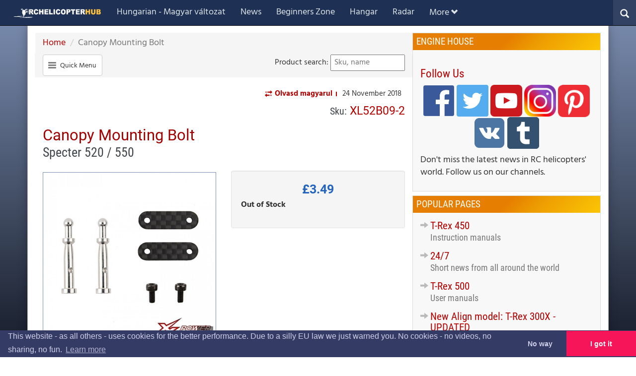

--- FILE ---
content_type: text/html; charset=utf-8
request_url: https://rchelicopterhub.com/shop/products/specter-520550-canopy-mounting-bolt-1/
body_size: 13958
content:


<!DOCTYPE html>
<html lang="en">
<head>
    <!-- "" -->
    <title>Canopy Mounting Bolt - rchelicopterhub.com</title>
    <meta charset="utf-8">
    <meta http-equiv="X-UA-Compatible" content="IE=edge">
    <meta name="viewport" content="width=device-width, initial-scale=1">
    <meta name="description" content="RC helicopter for beginners, amateurs and experts. Do you like the model flying with helicopters? Do you want to begin the hobby? Have you started already, but you have no idea how to go further? Know more about remote controlled helicopters. Follow events, ask us. Stay informed about RC helis&#39; world. Everything about RC helicopters." />
    <meta name="keywords" content="XLPower, Specter 520, Specter 550" />
        <meta property="publish-date" content="2018-11-24" />
        <meta property="modified-date" content="0001-01-01" />
        <meta property="author" content="rchelicopter.hu" />
    <meta property="og:title" content="Canopy Mounting Bolt - Specter 520 / 550" />
    <meta property="og:site_name" content="rchelicopterhub.com" />
    <meta property="og:url" content="https://rchelicopterhub.com/shop/products/specter-520550-canopy-mounting-bolt-1/" />
    <meta property="og:type" content="website" />
    <meta property="og:description" content="RC helicopter for beginners, amateurs and experts. Do you like the model flying with helicopters? Do you want to begin the hobby? Have you started already, but you have no idea how to go further? Know more about remote controlled helicopters. Follow events, ask us. Stay informed about RC helis&#39; world. Everything about RC helicopters." />
    <meta property="og:image" content="https://rchelicopterhub.com/media/9706/xl52b09-2-001.jpg" />
    <meta property="og:locale" content="en_GB" />
    <meta property="fb:app_id" content="287952515183887" />

    <meta name="twitter:card" content="summary_large_image" />
    <meta name="twitter:site" content="@rchelicopterhu" />
    <meta name="twitter:url" content="https://rchelicopterhub.com/shop/products/specter-520550-canopy-mounting-bolt-1/" />
    <meta name="twitter:description" content="RC helicopter for beginners, amateurs and experts. Do you like the model flying with helicopters? Do you want to begin the hobby? Have you started already, but you have no idea how to go further? Know more about remote controlled helicopters. Follow events, ask us. Stay informed about RC helis&#39; world. Everything about RC helicopters." />
    <meta name="twitter:image:src" content="https://rchelicopterhub.com/media/9706/xl52b09-2-001.jpg" />

    <meta name="apple-mobile-web-app-title" content="rchelicopterhub.com" />
    <meta name="application-name" content="rchelicopterhub.com" />
    <meta name="msapplication-TileColor" content="#4f030e" />
    <meta name="msapplication-TileImage" content="/site/favicon/mstile-144x144.png" />
    <meta name="theme-color" content="#4f030e" />

    <!--
    <meta property="fb:admins" content="527905456" />-->

    <link rel="apple-touch-icon" sizes="57x57" href="/site/favicon/apple-icon-57x57.png" />
    <link rel="apple-touch-icon" sizes="60x60" href="/site/favicon/apple-icon-60x60.png" />
    <link rel="apple-touch-icon" sizes="72x72" href="/site/favicon/apple-icon-72x72.png" />
    <link rel="apple-touch-icon" sizes="76x76" href="/site/favicon/apple-icon-76x76.png" />
    <link rel="apple-touch-icon" sizes="114x114" href="/site/favicon/apple-icon-114x114.png" />
    <link rel="apple-touch-icon" sizes="120x120" href="/site/favicon/apple-icon-120x120.png" />
    <link rel="apple-touch-icon" sizes="144x144" href="/site/favicon/apple-icon-144x144.png" />
    <link rel="apple-touch-icon" sizes="152x152" href="/site/favicon/apple-icon-152x152.png" />
    <link rel="apple-touch-icon" sizes="180x180" href="/site/favicon/apple-icon-180x180.png" />
    <link rel="icon" type="image/png" sizes="192x192" href="/site/favicon/android-icon-192x192.png" />
    <link rel="icon" type="image/png" sizes="32x32" href="/site/favicon/favicon-32x32.png" />
    <link rel="icon" type="image/png" sizes="96x96" href="/site/favicon/favicon-96x96.png" />
    <link rel="icon" type="image/png" sizes="16x16" href="/site/favicon/favicon-16x16.png" />

    <link rel="stylesheet" type="text/css" href="/site/css/bootstrap.css" />
    <link rel="stylesheet" type="text/css" href="/site/css/rchtheme.css?v=24" />
    <link rel="stylesheet" type="text/css" href="/site/css/rchsite.css?v=24" />
    <link rel="stylesheet" type="text/css" href="/site/css/rchpages.css?v=23" />
    <link rel="stylesheet" type="text/css" href="/site/css/rchcomponents.css?v=23" />
    <link rel="stylesheet" type="text/css" href="/site/css/rchlists.css?v=24" />
    <link rel="stylesheet" type="text/css" href="/site/css/gallery.css?v=24" />
    <link rel="stylesheet" type="text/css" href="/site/css/rchshop.css?v=23" />
    <link rel="stylesheet" type="text/css" href="/css/rchdynamic.css?v=45" />
        <link rel="stylesheet" type="text/css" href="/css/rchhub.css?v=1" />
    
    <link rel="canonical" href="https://rchelicopterhub.com/shop/products/specter-520550-canopy-mounting-bolt-1/" />



    

    <script src="/site/scripts/modernizr-2.6.2.js"></script>
    <script src="/site/scripts/jquery-3.2.1.js"></script>
    <script src="/site/scripts/bootstrap.js"></script>
    <script src="/site/scripts/jquery.validate.min.js"></script>
    <script src="/site/scripts/jquery.unobtrusive-ajax.min.js"></script>
    <script src="/site/scripts/jquery.validate.unobtrusive.min.js"></script>
    <script src="/site/scripts/underscore-min.js"></script>

    <script src="/site/scripts/gallery.js?v=25"></script>
    <script src="/site/scripts/rchsite.js?v=22"></script>
    <script src="/site/scripts/merchello.ui.js?v=18"></script>
    <script src="/site/scripts/rchshop.js?v=20"></script>
    <script src="/site/scripts/en/localization.js?v=18"></script>
        <script type="text/javascript">
            function InitRchBingMaps() {
                RCHSite.InitMaps();
            }
        </script>
        <script src="https://www.bing.com/api/maps/mapcontrol?key=AnjwDRU3jA6Oogtz1C09QbTaI-oyp4cSX-kerktEm4PZoy1Irp3aVXU_HkGDqPZn&callback=InitRchBingMaps" type="text/javascript" async defer></script>
    
        <script async src="https://www.googletagmanager.com/gtag/js?id=G-YWQN7B0L1D"></script>
        <script>
          window.dataLayer = window.dataLayer || [];
          function gtag(){dataLayer.push(arguments);}
          gtag('js', new Date());
        
          gtag('config', 'G-YWQN7B0L1D');
        </script>        
            <script data-ad-client="ca-pub-4322311341606382" async src="https://pagead2.googlesyndication.com/pagead/js/adsbygoogle.js"></script>
    
    

        <script type="application/ld+json">
            {
            "@context": "http://schema.org",
            "@type": "Product",
            "description": "",
            "url": "https://rchelicopterhub.com/shop/products/specter-520550-canopy-mounting-bolt-1/",
            "image": "https://rchelicopterhub.com/media/9706/xl52b09-2-001.jpg",
            "name": "Canopy Mounting Bolt - Specter 520 / 550",
            "sku": "XL52B09-2",
            "productID": "sku:XL52B09-2",
            "identifier": "87824ef0-fb68-4b79-a62e-9d507ec6d6d5",
            "offers": [ { "@type":  "offer", "priceCurrency": "GBP", "price": "3.49", "availability": "OutOfStock"} ]}
        </script>




    <link rel="stylesheet" type="text/css" href="//cdnjs.cloudflare.com/ajax/libs/cookieconsent2/3.0.3/cookieconsent.min.css" />
    <script src="//cdnjs.cloudflare.com/ajax/libs/cookieconsent2/3.0.3/cookieconsent.min.js"></script>
    <script>
        window.addEventListener("load", function () {
            window.cookieconsent.initialise({
                palette: {
                    "popup": {
                        "background": "#343c66",
                        "text": "#cfcfe8"
                    },
                    "button": {
                        "background": "#f71559"
                    }
                },
                theme: "edgeless",
                type: "opt-out",
                position: "bottom",
                content: {
                    "message":  "This website - as all others - uses cookies for the better performance. Due to a silly EU law we just warned you. No cookies - no videos, no sharing, no fun.", //"A weboldal sütiket (cookie) használ - mint minden rendes weboldal - a jobb szolgáltatás érdekében. Csak az EU erőlteti, hogy szóljunk.",
                    "link": "Learn more",
                    "href": "11327",
                    "dismiss": "I got it",
                    "deny": "No way"
                },
                onStatusChange: function (status, chosenBefore) {
                    if (status == "deny")
                        document.location.reload();
                }
            })
        });
    </script>

        <!-- Global site tag (gtag.js) - Google Analytics -->
        <script async src="https://www.googletagmanager.com/gtag/js?id=UA-120126613-2"></script>
        <script>
      window.dataLayer = window.dataLayer || [];
      function gtag(){dataLayer.push(arguments);}
      gtag('js', new Date());

      gtag('config', 'UA-120126613-2');
        </script>
    <script type="application/ld+json">
        {
        "@context": "http://schema.org",
        "@type": "Organization",
        "address": {
        "@type": "PostalAddress",
        "addressLocality": "Croydon",
        "postalCode": "CR0 6DB",
        "streetAddress": "46 Davidson Rd",
        "addressRegion": "Surrey"
        },
        "legalName": "rchelicopter.hu",
        "description": "Everything about RC helicopters for beginners, amateurs and professionals",
        "telephone": "07788272852",
        "url": "https://rchelicopterhub.com",
        "logo": "https://rchelicopterhub.com/site/contents/rchelicopterhu-logo.png",
        "sameAs": [
        "https://youtube.com/rchelicopterhu",
        "https://facebook.com/rchelicopterhu",
        "https://facebook.com/rchelicopterhub",
        "https://twitter.com/rchelicopterhu",
        "https://rchelicopterhu.uk/"
        ]
        }
    </script>
        <!-- Facebook Pixel Code -->
        <script>
            !function (f, b, e, v, n, t, s) {
                if (f.fbq) return; n = f.fbq = function () {
                    n.callMethod ?
                    n.callMethod.apply(n, arguments) : n.queue.push(arguments)
                };
                if (!f._fbq) f._fbq = n; n.push = n; n.loaded = !0; n.version = '2.0';
                n.queue = []; t = b.createElement(e); t.async = !0;
                t.src = v; s = b.getElementsByTagName(e)[0];
                s.parentNode.insertBefore(t, s)
            }(window, document, 'script',
                'https://connect.facebook.net/en_US/fbevents.js');
            fbq('init', '212097976114195');
            fbq('track', 'PageView');
        </script>
        <noscript>
            <img height="1" width="1" style="display:none"
                 src="https://www.facebook.com/tr?id=212097976114195&ev=PageView&noscript=1" />
        </noscript>
        <!-- End Facebook Pixel Code -->
    <!-- Messenger Chatmodul Code -->
    <div id="fb-root"></div>

    <!-- Your Chatmodul code -->
    <div id="fb-customer-chat" class="fb-customerchat">
    </div>

    <script>
      var chatbox = document.getElementById('fb-customer-chat');
      chatbox.setAttribute("page_id", "1709682165981524");
      chatbox.setAttribute("attribution", "biz_inbox");
    </script>

    <!-- Your SDK code -->
    <script>
      window.fbAsyncInit = function() {
        FB.init({
          xfbml            : true,
          version          : 'v15.0'
        });
      };

      (function(d, s, id) {
        var js, fjs = d.getElementsByTagName(s)[0];
        if (d.getElementById(id)) return;
        js = d.createElement(s); js.id = id;
        js.src = 'https://connect.facebook.net/en_GB/sdk/xfbml.customerchat.js';
        fjs.parentNode.insertBefore(js, fjs);
      }(document, 'script', 'facebook-jssdk'));
    </script>
</head>
<body class="rch-home">
    
<nav class="navbar navbar-inverse rch-top-navbar navbar-fixed-top">
    <div class="container-fluid">        
        <div class="navbar-header">
            <button type="button" class="navbar-toggle" data-toggle="collapse" data-target="#mainNavBar">
                <span class="icon-bar"></span>
                <span class="icon-bar"></span>
                <span class="icon-bar"></span>
            </button>
            
<div class="rch-button-search-container">
	
	<button type="button" class="rch-button-search"
                    onclick="RCHSite.ToggleSearchPanel(this);">
                <span class="glyphicon-search glyphicon"></span>
            </button>
    <form id="siteSearchForm" action="/search/" method="get">
        <div class="rch-site-search-panel">
            <input type="text" id="siteSearchTextBox" name="q" />
        </div>
    </form>
</div>

                <div class="navbar-brand rch-brand-logo rchhub"><a href="/"><img src="/site/contents/hub_navbar_logo_full.svg" alt="RCHELICOPTERHUB logo" /></a></div>
        </div>
        <div class="collapse navbar-collapse" id="mainNavBar">
            <ul class="navbar-nav nav">
                <li class="nav-link rch-navbar-item-1"><a href="https://rchelicopter.hu"  target=&quot;_blank&quot;>Hungarian - Magyar v&#225;ltozat</a></li>
                <li class="nav-link rch-navbar-item-1 rch-navbar-item-2"><a href="/news/" >News</a></li>
                <li class="nav-link rch-navbar-item-1 rch-navbar-item-2 rch-navbar-item-3"><a href="/beginners/" >Beginners Zone</a></li>
                <li class="nav-link rch-navbar-item-1 rch-navbar-item-2 rch-navbar-item-3 rch-navbar-item-4"><a href="/hangar/" >Hangar</a></li>
                <li class="nav-link rch-navbar-item-1 rch-navbar-item-2 rch-navbar-item-3 rch-navbar-item-4 rch-navbar-item-5"><a href="/radar/" >Radar</a></li>
                <li class="nav-link rch-navbar-item-1 rch-navbar-item-2 rch-navbar-item-3 rch-navbar-item-4 rch-navbar-item-5 rch-navbar-item-6"><a href="/webshops/" >Shops and webshops</a></li>
                <li class="nav-link rch-navbar-item-1 rch-navbar-item-2 rch-navbar-item-3 rch-navbar-item-4 rch-navbar-item-5 rch-navbar-item-6 rch-navbar-item-7"><a href="/manuals/" >Instruction manuals</a></li>
                <li class="nav-link rch-navbar-item-1 rch-navbar-item-2 rch-navbar-item-3 rch-navbar-item-4 rch-navbar-item-5 rch-navbar-item-6 rch-navbar-item-7 rch-navbar-item-8"><a href="/media/" >Media</a></li>
                
                <li class="dropdown rch-dropdown-more">
                    <a class="nav-link dropdown-toggle" href="#" id="navbardrop" data-toggle="dropdown">More<span class="glyphicon glyphicon-chevron-down"></span></a>
                    <div class="dropdown-menu">
                        <a href="https://rchelicopter.hu" class="dropdown-item rch-navbar-dropdown-item-1"  target=&quot;_blank&quot;>Hungarian - Magyar v&#225;ltozat</a>
                        <a href="/news/" class="dropdown-item rch-navbar-dropdown-item-1 rch-navbar-dropdown-item-2" >News</a>
                        <a href="/beginners/" class="dropdown-item rch-navbar-dropdown-item-1 rch-navbar-dropdown-item-2 rch-navbar-dropdown-item-3" >Beginners Zone</a>
                        <a href="/hangar/" class="dropdown-item rch-navbar-dropdown-item-1 rch-navbar-dropdown-item-2 rch-navbar-dropdown-item-3 rch-navbar-dropdown-item-4" >Hangar</a>
                        <a href="/radar/" class="dropdown-item rch-navbar-dropdown-item-1 rch-navbar-dropdown-item-2 rch-navbar-dropdown-item-3 rch-navbar-dropdown-item-4 rch-navbar-dropdown-item-5" >Radar</a>
                        <a href="/webshops/" class="dropdown-item rch-navbar-dropdown-item-1 rch-navbar-dropdown-item-2 rch-navbar-dropdown-item-3 rch-navbar-dropdown-item-4 rch-navbar-dropdown-item-5 rch-navbar-dropdown-item-6" >Shops and webshops</a>
                        <a href="/manuals/" class="dropdown-item rch-navbar-dropdown-item-1 rch-navbar-dropdown-item-2 rch-navbar-dropdown-item-3 rch-navbar-dropdown-item-4 rch-navbar-dropdown-item-5 rch-navbar-dropdown-item-6 rch-navbar-dropdown-item-7" >Instruction manuals</a>
                        <a href="/media/" class="dropdown-item rch-navbar-dropdown-item-1 rch-navbar-dropdown-item-2 rch-navbar-dropdown-item-3 rch-navbar-dropdown-item-4 rch-navbar-dropdown-item-5 rch-navbar-dropdown-item-6 rch-navbar-dropdown-item-7 rch-navbar-dropdown-item-8" >Media</a>

                    </div>
                </li>
            </ul>
        </div>
    </div>
</nav>


    <section class="rch-main container rch-scrollthis">
        <div class="social-buttons">
            
        </div>
        

<main class="row">
    
        <div class="col-md-8 rch-landing-main-part">

            

<div>
    


        <script type="application/ld+json">
            {
            "@context": "http://schema.org",
            "@type": "BreadcrumbList",
            "itemListElement": [{ "@type": "ListItem", "position": 1, "item": { "@id": "https://rchelicopterhub.com/", "name": "Home" } }, { "@type": "ListItem", "position": 2, "item": { "@id": "https://rchelicopterhub.com/shop/products/specter-520550-canopy-mounting-bolt-1/", "name": "Canopy Mounting Bolt - Specter 520 / 550" } }]
            }
        </script>

        <ul class="breadcrumb">
            
                <li><a href="/"> Home </a></li>

            
            <li class="active">Canopy Mounting Bolt</li>
        </ul>

<div class="rch-shop-menu clearfix" id="rchShopMenu">
    <div class="quick-links">
        <a class="btn btn-default btn-shop-nav" data-toggle="collapse" onclick="$('#productSearchResult').collapse('hide');"
           data-target="#shopQuickNav" aria-expanded="false" aria-controls="shopQuickNav">
            <div>
                <span class="icon-bar"></span>
                <span class="icon-bar"></span>
                <span class="icon-bar"></span>
            </div>
            <label>Quick Menu</label>
        </a>
    </div>
    <div class="product-search">
        
<form action="/shop/products/specter-520550-canopy-mounting-bolt-1/" enctype="multipart/form-data" id="productSearchForm" method="post" onsubmit="RCHSite.ProductSearch.Submit(this); return false;">            <label for="productQuery">Product search:</label>
            <input type="text" name="query" id="productQuery" placeholder="Sku, name" />
            <input type="submit" value="Search" />
<input name='ufprt' type='hidden' value='[base64]' /></form>    </div>
    <div class="quick-nav-panel collapse" id="shopQuickNav" data-parent="#rchShopMenu">
        <a class="btn btn-default" onclick="$(this).parent().collapse('hide');">
            <span class="glyphicon glyphicon-remove"></span>
        </a>
        <div class="links-list">
            <div class="row">
                <div class="col-md-4">
                    <h4><a href="/news/">News</a></h4>
                        <ul>
            <li>
                <a href="/news/helifest-2018/">Helifest</a>
                                
            </li>
            <li>
                <a href="/news/global3d-2018/">Global 3D 2018</a>
                                
            </li>
            <li>
                <a href="/news/heliwood-2018/">Heliwood 2018</a>
                                
            </li>
            <li>
                <a href="/news/rotor-live-2019/">Rotor Live 2019</a>
                                
            </li>
            <li>
                <a href="/news/charmouth-fun-fly-2019/">Charmouth Fun Fly</a>
                                
            </li>
            <li>
                <a href="/news/helifest-2019/">Helifest 2019</a>
                                
            </li>
            <li>
                <a href="/news/global-3d-2019/">Global 3D</a>
                                
            </li>
            <li>
                <a href="/news/rotor-live-2020/">Rotor Live 2020</a>
                                
            </li>
            <li>
                <a href="/news/global-3d-2024/">Global 3D 2024</a>
                                
            </li>
    </ul>

                </div>
                <div class="col-md-4">
                    <h4><a href="/helicopters/">Helicopters</a></h4>
                        <ul>
            <li>
                <a href="/helicopters/align/">Align Helicopters</a>
                                
            </li>
            <li>
                <a href="/helicopters/sab/">SAB Italy</a>
                                
            </li>
            <li>
                <a href="/helicopters/blade/">Blade RC</a>
                                
            </li>
            <li>
                <a href="/helicopters/logo/">Mikado Logo</a>
                                
            </li>
            <li>
                <a href="/helicopters/xlpower/">XL Power</a>
                                
            </li>
            <li>
                <a href="/helicopters/soxos/">Soxos</a>
                                
            </li>
            <li>
                <a href="/helicopters/oxy/">Oxy Helicopters</a>
                                
            </li>
            <li>
                <a href="/helicopters/omphobby/">OMPHOBBY</a>
                                
            </li>
    </ul>

                </div>
                <div class="col-md-4">
                    <h4><a href="/radar/">Radar</a></h4>
                    
                </div>
</div>
<div class="row">
                <div class="col-md-4">
                    <h4><a href="/hangar/">Hangar</a></h4>
                    
                </div>
                <div class="col-md-4">
                    <h4><a href="/media/">Media</a></h4>
                        <ul>
            <li>
                <a href="/media/heli-challenge-2018/">Heli Challenge 2018</a>
                                
            </li>
    </ul>

                </div>
                <div class="col-md-4">
                    <h4><a href="/events/">Upcoming events</a></h4>
                    
                </div>
</div>
<div class="row">
                <div class="col-md-4">
                    <h4><a href="/manuals/">Instruction manuals</a></h4>
                        <ul>
            <li>
                <a href="/manuals/align/">Align</a>
                                
            </li>
    </ul>

                </div>
                <div class="col-md-4">
                    <h4><a href="/beginners/">Beginners Zone</a></h4>
                        <ul>
            <li>
                <a href="/beginners/associations/">Model Flying Associations</a>
                                
            </li>
            <li>
                <a href="/beginners/blogs/">Blogs, VLogs, Podcasts</a>
                                
            </li>
            <li>
                <a href="/beginners/training-videos/">Manoeuvre training videos</a>
                                
            </li>
            <li>
                <a href="/beginners/rchelicopterrichard/">Videos by RC Helicopter Richard</a>
                                
            </li>
    </ul>

                </div>
                <div class="col-md-4">
                    <h4><a href="/webshops/">Shops and webshops</a></h4>
                    
                </div>
</div>
<div class="row">
            </div>
         </div>
    </div>
    <div class="product-search-results collapse" id="productSearchResult" data-parent="#rchShopMenu">
        <h3>Results</h3>
        <a class="btn btn-default" onclick="$(this).parent().collapse('hide');">
            <span class="glyphicon glyphicon-remove"></span>
        </a>
        <div class="result-container">

        </div>
    </div>
</div>


    
<section class="rch-article-head-content clearfix">
        <div class="rch-alternative-content"><a href="https://rchelicopter.hu/shop/products/specter-520550-canopy-mounting-bolt-1/"><i class="glyphicon glyphicon-transfer"> </i> Olvasd magyarul</a></div>
                <div class="rch-published-at">24 November 2018</div>
</section>


    <article>
        <div class="clearfix">
                <h3 class="sku-number"><small>Sku:</small> <span>XL52B09-2</span></h3>
            <h1>
    Canopy Mounting Bolt
        <br /><small>Specter 520 / 550</small>
</h1>

            <div class="row">
                <div class="col-md-6">
                    
    <figure class="article-image gallery-expand">
        <img src="/media/9706/xl52b09-2-001.jpg?anchor=center&amp;mode=crop&amp;width=1200&amp;rnd=131875530380000000&amp;owm=1" alt="Canopy Mounting Bolt"
             data-fullsize="/media/9706/xl52b09-2-001.jpg"
             srcset="/media/9706/xl52b09-2-001.jpg?anchor=center&amp;mode=crop&amp;width=600&amp;rnd=131875530380000000&amp;owm=1 670w, /media/9706/xl52b09-2-001.jpg?anchor=center&amp;mode=crop&amp;width=1200&amp;rnd=131875530380000000&amp;owm=1 1200w"
             sizes="(max-width: 670px) 600px, 1200px" />
    </figure>

                </div>
                <div class="col-md-6">


<div class="well rch-add-to-basket-panel" data-muivalue="product" data-muikey="87824ef0-fb68-4b79-a62e-9d507ec6d6d5">
<div class="price text-center">        <div>
            <span>&#163;3.49</span>            
        </div>



</div>
    <div class="form-group add-button">
<form action="/shop/products/specter-520550-canopy-mounting-bolt-1/" data-muifrm="additem" enctype="multipart/form-data" method="post" role="form">                    <div data-muiinv="87824ef0-fb68-4b79-a62e-9d507ec6d6d5" class="rch-stock">
                                <span class="out-of-stock stock-label">Out of Stock</span>
                    </div>
<input id="ProductKey" name="ProductKey" type="hidden" value="87824ef0-fb68-4b79-a62e-9d507ec6d6d5" /><input id="SuccessRedirectUrl" name="SuccessRedirectUrl" type="hidden" value="/shop/products/specter-520550-canopy-mounting-bolt-1/" /><input name="__RequestVerificationToken" type="hidden" value="8nwOXQgYG_PWMVrihaYgom26bYQGFpJdFzTa_EzPRtksuf7BU9MuewU7RJwqKuJeS_TUoz8PBBg2XN7Ldt5tDLC5y2EVALPPbc5CiN0pG7U1" /><input name='ufprt' type='hidden' value='[base64]' /></form>
    </div>
</div>

                </div>
            </div>
            

            
        </div>
        
    <section class="rch-article-tags">
        <label>Tags:</label>
        <ul>
            <li><a href="/tagged-products/?t=XLPower">XLPower</a></li>
            <li><a href="/tagged-products/?t=Specter+520">Specter 520</a></li>
            <li><a href="/tagged-products/?t=Specter+550">Specter 550</a></li>
        </ul>
    </section>
  
        
    </article>
</div>
            <div class="row related-products">
                <h3>Related Products</h3>

    <div class="rch-product-tile col-md-4">

            <div class="rch-product-image">
                <a href="/shop/products/specter-520550-orange-carbon-stabilizer/" class="rch-pre-img" >
                    <img alt="XL52T17-1-001.jpg" class=""
                         src="/media/9792/xl52t17-1-001.jpg?anchor=center&amp;mode=crop&amp;width=400&amp;height=300&amp;rnd=131876216350000000&amp;owm=1" />
                </a>
            </div>
        <div class="data-sheet">
                <h5 class="sku-number"><small>Sku:</small> <span>XL52T17-1</span></h5>
                            <h4><a href="/shop/products/specter-520550-orange-carbon-stabilizer/" >Vertical Stabilizer - Orange</a><small>Specter 520 / 550</small></h4>
        </div>                


<div class="well rch-add-to-basket-panel" data-muivalue="product" data-muikey="ef6bfc71-bc53-4e89-a9c2-0f3ea3ef8344">
<div class="price text-center">        <div>
            <span>&#163;10.74</span>            
        </div>



</div>
    <div class="form-group add-button">
<form action="/shop/products/specter-520550-canopy-mounting-bolt-1/" data-muifrm="additem" enctype="multipart/form-data" method="post" role="form">                    <div data-muiinv="ef6bfc71-bc53-4e89-a9c2-0f3ea3ef8344" class="rch-stock">
                                <span class="out-of-stock stock-label">Out of Stock</span>
                    </div>
<input id="ProductKey" name="ProductKey" type="hidden" value="ef6bfc71-bc53-4e89-a9c2-0f3ea3ef8344" /><input id="SuccessRedirectUrl" name="SuccessRedirectUrl" type="hidden" value="/shop/products/specter-520550-orange-carbon-stabilizer/" /><input name="__RequestVerificationToken" type="hidden" value="bnxv1G-GLsiwq6S7EphjYkiFAB3S0f7JSRXl9tfIGF9NsZK2RKsXuE2UxNqcPrDPxSNM5hhBk7C3GICzg_VVDMV5BjkaN6bV601GrCQEjMg1" /><input name='ufprt' type='hidden' value='[base64]' /></form>
    </div>
</div>

    </div>
    

    <div class="rch-product-tile col-md-4">

            <div class="rch-product-image">
                <a href="/shop/products/specter-520550-black-tail-boom/" class="rch-pre-img" >
                    <img alt="XL52T01-001.jpg" class=""
                         src="/media/9773/xl52t01-001.jpg?anchor=center&amp;mode=crop&amp;width=400&amp;height=300&amp;rnd=131875737250000000&amp;owm=1" />
                </a>
            </div>
        <div class="data-sheet">
                <h5 class="sku-number"><small>Sku:</small> <span>XL52T01</span></h5>
                            <h4><a href="/shop/products/specter-520550-black-tail-boom/" >Black Tail Boom</a><small>Specter 520</small></h4>
        </div>                


<div class="well rch-add-to-basket-panel" data-muivalue="product" data-muikey="bad58cfa-8fc0-4c4f-b4a1-4d56c3434fa5">
<div class="price text-center">        <div>
            <span>&#163;4.49</span>            
        </div>



</div>
    <div class="form-group add-button">
<form action="/shop/products/specter-520550-canopy-mounting-bolt-1/" data-muifrm="additem" enctype="multipart/form-data" method="post" role="form">                    <div data-muiinv="bad58cfa-8fc0-4c4f-b4a1-4d56c3434fa5" class="rch-stock">
                                <span class="out-of-stock stock-label">Out of Stock</span>
                    </div>
<input id="ProductKey" name="ProductKey" type="hidden" value="bad58cfa-8fc0-4c4f-b4a1-4d56c3434fa5" /><input id="SuccessRedirectUrl" name="SuccessRedirectUrl" type="hidden" value="/shop/products/specter-520550-black-tail-boom/" /><input name="__RequestVerificationToken" type="hidden" value="0htx0SVny0aNebuZewOuYK9sOZ5RWIJdj-AkUPtv7hagIKTDgNUOiPdTGJJVKXj5nsFhYr0dywV2dnwCJk4Fnl5Sk40Hujs1c4TRwLSLFQY1" /><input name='ufprt' type='hidden' value='[base64]' /></form>
    </div>
</div>

    </div>
    

    <div class="rch-product-tile col-md-4">

            <div class="rch-product-image">
                <a href="/shop/products/specter-520550-anti-rotation-bracket/" class="rch-pre-img" >
                    <img alt="XL52B06-001.jpg" class=""
                         src="/media/9702/xl52b06-001.jpg?anchor=center&amp;mode=crop&amp;width=400&amp;height=300&amp;rnd=131875509060000000&amp;owm=1" />
                </a>
            </div>
        <div class="data-sheet">
                <h5 class="sku-number"><small>Sku:</small> <span>XL52B06</span></h5>
                            <h4><a href="/shop/products/specter-520550-anti-rotation-bracket/" >Anti Rotation Bracket</a><small>Specter 520 / 550</small></h4>
        </div>                


<div class="well rch-add-to-basket-panel" data-muivalue="product" data-muikey="576d146f-8ada-438c-8f0d-36e2c0d82392">
<div class="price text-center">        <div>
            <span>&#163;6.14</span>            
        </div>



</div>
    <div class="form-group add-button">
<form action="/shop/products/specter-520550-canopy-mounting-bolt-1/" data-muifrm="additem" enctype="multipart/form-data" method="post" role="form">                    <div data-muiinv="576d146f-8ada-438c-8f0d-36e2c0d82392" class="rch-stock">
                                <span class="out-of-stock stock-label">Out of Stock</span>
                    </div>
<input id="ProductKey" name="ProductKey" type="hidden" value="576d146f-8ada-438c-8f0d-36e2c0d82392" /><input id="SuccessRedirectUrl" name="SuccessRedirectUrl" type="hidden" value="/shop/products/specter-520550-anti-rotation-bracket/" /><input name="__RequestVerificationToken" type="hidden" value="Y60Uaifn40-zywLD-WnnQidAjI6KYFMYXLhqokImv5NwregvmfCtLuuJ4l_NqMcGE_39MCEdbmXzrkr4enSPl2uZDLKqY4GTQM10R8YAXOE1" /><input name='ufprt' type='hidden' value='[base64]' /></form>
    </div>
</div>

    </div>
    
</div><div class="row">            </div>







        </div>
        <div class="col-md-4 rch-aside-part">
            <aside>
                
    <div class="rch-single-sidebar engine-house-panel">
    <h3>Engine House</h3>
    <section class="rch-content-panel">
    <h3>Follow Us</h3>
<p class="justify-center"><a rel="noopener" href="https://facebook.com/rchelicopterhub" target="_blank"><img id="__mcenew" style="max-width: 64px;" src="/media/7632/facebook.png" alt="facebook" data-udi="umb://media/d0dd97698030415184beee81467952ae" /></a> <a rel="noopener" href="https://twitter.com/rchelicopterhu" target="_blank"><img id="__mcenew" style="max-width: 64px;" src="/media/7633/twitter.png" alt="twitter" data-udi="umb://media/42110c209e8f4255acb3e55519013ebc" /></a> <a rel="noopener" href="https://youtube.com/rchelicopterhu" target="_blank"><img id="__mcenew" style="max-width: 64px;" src="/media/7634/youtube.png" alt="Youtube" data-udi="umb://media/938eff003f7b431bbe691ee73d1b3e62" /></a> <a rel="noopener" href="https://instagram.com/rchelicopterhub" target="_blank"><img id="__mcenew" style="max-width: 64px;" src="/media/15759/instagram-2020.png" alt="Instagram" data-udi="umb://media/878525a9b20f46419f747dc79a381ed9" /></a> <a rel="noopener" href="https://pinterest.com/rchelicopterhub" target="_blank"><img id="__mcenew" style="max-width: 64px;" src="/media/15760/pinterest-logo.png" alt="Pinterest" data-udi="umb://media/e2600ab14f9443dea8a5d7c346324d9a" /></a> <a rel="noopener" href="https://vk.com/rchelicopterhub" target="_blank"><img id="__mcenew" style="max-width: 64px;" src="/media/15761/vk-logo.png" alt="VKontakte" data-udi="umb://media/eaf16c6b3f0f4193926d32c8d344a74f" /></a> <a rel="noopener" href="https://rchelicopterhub.tumblr.com/" target="_blank"><img id="__mcenew" style="max-width: 64px;" src="/media/15762/tumblr-logo.png" alt="Tumblr" data-udi="umb://media/ccbbaf35057d4c11be9b8f4206c841c3" /></a></p>
<p>Don't miss the latest news in RC helicopters' world. Follow us on our channels.</p>
    </section>
</div>





<div class="rch-single-sidebar rch-latest-news">
    <h3>Popular Pages</h3>
    <section class="rch-content-panel">
        <ul class="rch-nested-list">
    <li>
<div class="media rch-nested-item-titleonly rch-decorated-arrow ">
    <h4 class="media-heading"><i></i><a href="/manuals/align/t-rex-450/" >T-Rex 450</a><small>Instruction manuals</small></h4>
</div>
</li>
    <li>
<div class="media rch-nested-item-titleonly rch-decorated-arrow ">
    <h4 class="media-heading"><i></i><a href="/news/24-7/" >24/7</a><small>Short news from all around the world</small></h4>
</div>
</li>
    <li>
<div class="media rch-nested-item-titleonly rch-decorated-arrow ">
    <h4 class="media-heading"><i></i><a href="/manuals/align/t-rex-500/" >T-Rex 500</a><small>User manuals</small></h4>
</div>
</li>
    <li>
<div class="media rch-nested-item-titleonly rch-decorated-arrow ">
    <h4 class="media-heading"><i></i><a href="/news/20190623-align-trex-300x/" >New Align model: T-Rex 300X - UPDATED</a><small>Successor of T-Rex 250 to be released</small></h4>
</div>
</li>
    <li>
<div class="media rch-nested-item-titleonly rch-decorated-arrow ">
    <h4 class="media-heading"><i></i><a href="/helicopters/sab/sg741-sab-goblin-kraken/" >SAB Goblin Kraken</a><small>8 years later…</small></h4>
</div>
</li>
</ul>

    </section>
</div>
<div class="rch-single-sidebar">
    <h3>Tags Cloud</h3>
    <ul class="rch-tag-cloud">
        <li class="rch-tag-volume-0"><a href="/tagged-products/?t=250"><span class="rch-tag-name">250</span> <span class="rch-tag-count">(4)</span></a></li>
        <li class="rch-tag-volume-0"><a href="/tagged-products/?t=450"><span class="rch-tag-name">450</span> <span class="rch-tag-count">(8)</span></a></li>
        <li class="rch-tag-volume-0"><a href="/tagged-products/?t=500"><span class="rch-tag-name">500</span> <span class="rch-tag-count">(7)</span></a></li>
        <li class="rch-tag-volume-0"><a href="/tagged-products/?t=500X"><span class="rch-tag-name">500X</span> <span class="rch-tag-count">(7)</span></a></li>
        <li class="rch-tag-volume-0"><a href="/tagged-products/?t=Accessory"><span class="rch-tag-name">Accessory</span> <span class="rch-tag-count">(8)</span></a></li>
        <li class="rch-tag-volume-5"><a href="/tagged-products/?t=Align"><span class="rch-tag-name">Align</span> <span class="rch-tag-count">(319)</span></a></li>
        <li class="rch-tag-volume-0"><a href="/tagged-products/?t=Bearing"><span class="rch-tag-name">Bearing</span> <span class="rch-tag-count">(15)</span></a></li>
        <li class="rch-tag-volume-0"><a href="/tagged-products/?t=Blade"><span class="rch-tag-name">Blade</span> <span class="rch-tag-count">(13)</span></a></li>
        <li class="rch-tag-volume-0"><a href="/tagged-products/?t=Canopy"><span class="rch-tag-name">Canopy</span> <span class="rch-tag-count">(18)</span></a></li>
        <li class="rch-tag-volume-0"><a href="/tagged-products/?t=Carbon"><span class="rch-tag-name">Carbon</span> <span class="rch-tag-count">(11)</span></a></li>
        <li class="rch-tag-volume-0"><a href="/tagged-products/?t=DFC"><span class="rch-tag-name">DFC</span> <span class="rch-tag-count">(9)</span></a></li>
        <li class="rch-tag-volume-0"><a href="/tagged-products/?t=DS4"><span class="rch-tag-name">DS4</span> <span class="rch-tag-count">(11)</span></a></li>
        <li class="rch-tag-volume-0"><a href="/tagged-products/?t=Electric+helicopter"><span class="rch-tag-name">Electric helicopter</span> <span class="rch-tag-count">(10)</span></a></li>
        <li class="rch-tag-volume-0"><a href="/tagged-products/?t=Main+shaft"><span class="rch-tag-name">Main shaft</span> <span class="rch-tag-count">(10)</span></a></li>
        <li class="rch-tag-volume-0"><a href="/tagged-products/?t=Microservo"><span class="rch-tag-name">Microservo</span> <span class="rch-tag-count">(5)</span></a></li>
        <li class="rch-tag-volume-0"><a href="/tagged-products/?t=SAB"><span class="rch-tag-name">SAB</span> <span class="rch-tag-count">(6)</span></a></li>
        <li class="rch-tag-volume-0"><a href="/tagged-products/?t=Servo+part"><span class="rch-tag-name">Servo part</span> <span class="rch-tag-count">(8)</span></a></li>
        <li class="rch-tag-volume-0"><a href="/tagged-products/?t=Spare+part"><span class="rch-tag-name">Spare part</span> <span class="rch-tag-count">(14)</span></a></li>
        <li class="rch-tag-volume-2"><a href="/tagged-products/?t=Specter+520"><span class="rch-tag-name">Specter 520</span> <span class="rch-tag-count">(107)</span></a></li>
        <li class="rch-tag-volume-2"><a href="/tagged-products/?t=Specter+550"><span class="rch-tag-name">Specter 550</span> <span class="rch-tag-count">(106)</span></a></li>
        <li class="rch-tag-volume-0"><a href="/tagged-products/?t=Tail"><span class="rch-tag-name">Tail</span> <span class="rch-tag-count">(5)</span></a></li>
        <li class="rch-tag-volume-0"><a href="/tagged-products/?t=Tail+blade"><span class="rch-tag-name">Tail blade</span> <span class="rch-tag-count">(8)</span></a></li>
        <li class="rch-tag-volume-0"><a href="/tagged-products/?t=T-Rex"><span class="rch-tag-name">T-Rex</span> <span class="rch-tag-count">(5)</span></a></li>
        <li class="rch-tag-volume-0"><a href="/tagged-products/?t=T-Rex+250"><span class="rch-tag-name">T-Rex 250</span> <span class="rch-tag-count">(12)</span></a></li>
        <li class="rch-tag-volume-4"><a href="/tagged-products/?t=T-Rex+450"><span class="rch-tag-name">T-Rex 450</span> <span class="rch-tag-count">(245)</span></a></li>
        <li class="rch-tag-volume-0"><a href="/tagged-products/?t=T-Rex+470"><span class="rch-tag-name">T-Rex 470</span> <span class="rch-tag-count">(5)</span></a></li>
        <li class="rch-tag-volume-0"><a href="/tagged-products/?t=T-Rex+500"><span class="rch-tag-name">T-Rex 500</span> <span class="rch-tag-count">(23)</span></a></li>
        <li class="rch-tag-volume-0"><a href="/tagged-products/?t=T-Rex+550"><span class="rch-tag-name">T-Rex 550</span> <span class="rch-tag-count">(6)</span></a></li>
        <li class="rch-tag-volume-0"><a href="/tagged-products/?t=T-Rex+600"><span class="rch-tag-name">T-Rex 600</span> <span class="rch-tag-count">(7)</span></a></li>
        <li class="rch-tag-volume-2"><a href="/tagged-products/?t=XLPower"><span class="rch-tag-name">XLPower</span> <span class="rch-tag-count">(119)</span></a></li>
    </ul>
        <div class="rch-show-more">
            <a href="/tagged-products/">180 all together <i class="glyphicon glyphicon-chevron-right"></i></a>
        </div>
</div>

    
<div class="rch-single-sidebar facebook-panel">
    <h3>Facebook</h3>
        <div>
            <div class="fb-like-box" data-href=https://www.facebook.com/rchelicopterhub/ data-colorscheme="light" data-show-faces=1 data-header="true" data-stream=1 data-show-border="true"></div>
<div id="fb-root"></div>
<script>(function(d, s, id) {
  var js, fjs = d.getElementsByTagName(s)[0];
  if (d.getElementById(id)) return;
  js = d.createElement(s); js.id = id;
  js.src = "//connect.facebook.net/en_US/all.js#xfbml=1&appId="+159603577473762;
  fjs.parentNode.insertBefore(js, fjs);
}(document, 'script', 'facebook-jssdk'));</script>

        </div>
</div>  

            </aside>
        </div>
</main>

        
<footer>
    <div class="row">
        <div class="col-lg-4 col-md-4 col-sm-4">
            <h4>Our Channels</h4>
            <ul class="footer-social-nav">
                <li>
                    <a class="facebook" href="https://facebook.com/rchelicopterhub" target=&quot;_blank&quot; title="Follow us on Facebook">facebook</a>
                </li>
                <li>
                    <a class="youtube" href="https://youtube.com/rchelicopterhu" target=&quot;_blank&quot; title="Watch our videos, sign up to our channel">youtube</a>
                </li>
                <li>
                    <a class="pinterest" href="https://www.pinterest.com/rchelicopterhub/" target=&quot;_blank&quot; title="Pin on our Pinterest page">Pinterest</a>
                </li>
                <li>
                    <a class="instagram" href="https://www.instagram.com/rchelicopterhub/" target=&quot;_blank&quot; title="Follow us on Instagram">Instagram</a>
                </li>
            </ul>
        </div>
        <div class="col-lg-4 col-md-4 col-sm-4">
            <h4>Pages</h4>
            <ul class="footer-pages">
                <li>
                    <a href="/contact/"  alt="">Contact</a>
                </li>
                <li>
                    <a href="/privacy/"  alt="">Our privacy policy</a>
                </li>
                <li>
                    <a href="/terms-and-conditions/"  alt="">Terms and conditions</a>
                </li>
                <li>
                    <a href="/cookie-policy/"  alt="">Cookie policy</a>
                </li>
                <li>
                    <a href="/impressum/"  alt="">About us, disclaimer</a>
                </li>
            </ul>
        </div>
        <div class="col-lg-4 col-md-4 col-sm-4 rch-col-rchelihu">
            <div class="rcheli-hu">

                    <a href="https://rchelicopterhub.com/;" target="_blank">
                        <img src="/site/contents/hub_white_logo.png" alt="RCHELICOPTERHUB" />
                    </a>
                    </a>
                </div>
                <div class="statcounter">
                    <label>Page hits counted by:</label>
                    <!-- Start of StatCounter Code -->
                    <script type="text/javascript">
                        var sc_project = 11723131;
                        var sc_invisible = 0;
                        var sc_security = "5dbfc15b";
                    </script>

                    <script type="text/javascript"
                            src="https://www.statcounter.com/counter/counter_xhtml.js"></script>
                    <!-- End of StatCounter Code -->
                </div>

        </div>
    </div>
    <div class="row">
        <div class="col-lg-12 col-md-12 col-sm-12 rch-copyright">
            Copyright &copy; 2026 <a href="/"> rchelicopterhub.com </a> - All rights reserved!
        </div>
    </div>
</footer>

    </section>
</body>
</html>

            

--- FILE ---
content_type: text/html; charset=utf-8
request_url: https://www.google.com/recaptcha/api2/aframe
body_size: 248
content:
<!DOCTYPE HTML><html><head><meta http-equiv="content-type" content="text/html; charset=UTF-8"></head><body><script nonce="6BCipA-yodGt9MNdJHFGQg">/** Anti-fraud and anti-abuse applications only. See google.com/recaptcha */ try{var clients={'sodar':'https://pagead2.googlesyndication.com/pagead/sodar?'};window.addEventListener("message",function(a){try{if(a.source===window.parent){var b=JSON.parse(a.data);var c=clients[b['id']];if(c){var d=document.createElement('img');d.src=c+b['params']+'&rc='+(localStorage.getItem("rc::a")?sessionStorage.getItem("rc::b"):"");window.document.body.appendChild(d);sessionStorage.setItem("rc::e",parseInt(sessionStorage.getItem("rc::e")||0)+1);localStorage.setItem("rc::h",'1768969575939');}}}catch(b){}});window.parent.postMessage("_grecaptcha_ready", "*");}catch(b){}</script></body></html>

--- FILE ---
content_type: application/javascript
request_url: https://rchelicopterhub.com/site/scripts/merchello.ui.js?v=18
body_size: 14876
content:
/*! MUI
 * https://merchello.com
 * Copyright (c) 2017 Across the Pond, LLC.
 * Licensed 
 */


// Generic Merchello UI scripts.
// Requires JQuery version 1.10.2 or higher
//          JQuery unobrusive
//          underscore.js
var MUI = (function() {
    
    // If DEBUG_MODE is true allows messages to be written to the console
    // THESE SHOULD be set to false before deploying to production!!!!!
    var DEBUG_MODE = {
        events: false,
        console: false
    };

    // Private members
    var eventHandlers = [];

    // Initialization
    function init() {
        $(document).ready(function() {
            // initialize the logger module
            MUI.Logger.init();
            // intialize the notifications
            MUI.Notify.init()
            // initialize the forms
            MUI.Forms.init();
            // initialize the add item module
            MUI.AddItem.init();
            // initialize the basket module
            MUI.Basket.init();
            // initialize the wish list module
            MUI.WishList.init();
            // initialize the checkout module
            MUI.Checkout.init();
            // initialize the labels
            MUI.Labels.init();
        });
    }
    
    function hasLogger() {
        return MUI.Logger.hasLogger;
    }

    //// Registers an MUI event
    function registerEvent(evt, callback) {
        try
        {
            var existing = _.find(eventHandlers, function(ev) { return ev.event === evt; });
            if (existing !== undefined && existing !== null) {
                if (callback !== undefined && typeof callback === "function") {
                    existing.callbacks.push(callback);
                }
            } else {
                var callbacks = [];
                if (callback !== undefined && typeof callback === "function") {
                    callbacks.push(callback);
                }
                eventHandlers.push({ event: evt, callbacks: callbacks });
            }
        }
        catch(err) {
            MUI.Logger.captureError(err);
        }
    }

    /// emit the event
    function trigger(name, args) {
        var existing = _.find(eventHandlers, function(ev) { return ev.event === name; });
        if (existing === undefined || existing === null) return;

        // execute each of the registered callbacks
        _.each(existing.callbacks, function(cb) {
            try {
                cb(name, args);
            }
            catch(err) {
                MUI.Logger.captureError(err, {
                    extra: {
                        eventName: name,
                        args: args
                    }
                });
            }
        });
    }

    // create a generic cache of functions, where fn is the function to retrieve and execute for a value.
    // also ensures, the function is executed once and a single value is returned.
    function createCache(fn) {
        var cache = {};
        return function( key, callback ) {
            if ( !cache[ key ] ) {
                cache[ key ] = $.Deferred(function( defer ) {
                    fn( defer, key );
                }).promise();
            }
            return cache[ key ].done( callback );
        };
    }

    // utility method to map the event name from an alias so they can be
    // more easily referenced in other modules
    function getEventNameByAlias(events, alias) {
        var evt = _.find(events, function(e) { return e.alias === alias});
        return evt === undefined ? '' : evt.name;
    }

    // writes events to debug console
    function debugConsoleEvents(events) {
        if (DEBUG_MODE.events) {
            _.each(events, function(ev) {
                MUI.on(ev.name, function(name, args) {
                    console.info(ev);
                    console.info(args === undefined ? 'No args' : args);
                });
            });
        }
    }

    // write to debug console if in debug mode
    function debugConsole(obj) {
        if (DEBUG_MODE.console) {
            console.info(obj);
        }
    }
    
    // exposed members
    return {
        // ensures the settings object is created
        Settings: {
            Notifications: {},
            Endpoints: {}
        },
        // ensures the services object is created
        Services: {},
        init: init,
        hasLogger: hasLogger,
        createCache: createCache,
        on: registerEvent,
        emit: trigger,
        getEventNameByAlias: getEventNameByAlias,
        debugConsoleEvents : debugConsoleEvents,
        debugConsole: debugConsole
    }

})();

//// The logger
// If you have a remove logger you can wire it in here.
MUI.Logger = {

    hasLogger: false,
    
    // Initializes the Sentry (Raven) logger
    init: function() {
        return;
    },

    // Sets the module context
    setSiteContext: function(siteAlias) {
        return;
    },

    setUserContext: function(email) {
        return;
    },

    // Captures an error
    captureError: function(e, args) {
        var consoleLog = args === undefined ? e : { error: e, args: args };
        MUI.debugConsole(consoleLog);
        return;
    },

    captureMessage: function(msg, args) {
        var consoleLog = args === undefined ? message : { message: msg, args: args };
        MUI.debugConsole(consoleLog);
        return;
    },

    isReady: function() {
        return MUI.Logger.hasLogger;
        // this can be used to test a logger is available ex. getsentry.com -> Raven.isSetup();
    }
};

MUI.Services.Braintree = {

    initialized: false,

    acceptCards: [],
    
    currentCard: {},

    events : [
        { attempt: 'unbindValidation', name: 'Braintree.UnbindValidation' },
        { attempt: 'cardTypeChanged',  name: 'Braintree.CardTypeChange' },
        { attempt: 'verified', name: 'Braintree.CardVerified' }
    ],

    // Load the required assets
    loadAssets: function(callback) {
        // load the braintree script and validation for cc with a promise
        // this also asserts if the customer goes back and changes the method to another
        // braintree method, that these are only loaded once
        $.when(
            MUI.Assets.cachedGetScript('/App_Plugins/Merchello/client/lib/card-validator.min.js'), // Verify we don't need this anymore
            MUI.Assets.cachedGetScript('//js.braintreegateway.com/web/3.6.3/js/client.min.js'),
            MUI.Assets.cachedGetScript('//js.braintreegateway.com/web/3.6.3/js/hosted-fields.min.js'),
            MUI.Assets.cachedGetScript('//js.braintreegateway.com/web/3.6.3/js/paypal.min.js')
            // MUI.Assets.cachedGetScript('//js.braintreegateway.com/v2/braintree.js')
        ).then(function() {
                MUI.Services.Braintree.initialized = true;
                if (callback !== undefined) callback();
            },
            function(err) { MUI.Logger.captureError(err); });

    }
};

//// A class to deal with AddItem box JQuery functions
//// This looks for a form with data attribute "data-muifrm='additem'"
MUI.AddItem = {

    events : [
        { alias: 'added', name: 'AddItem.added' },
        { alias: 'tableCreated', name: 'AddItem.tableCreated' }
    ],

    addItemSuccess: 'Successfully added item to basket',

    postUrl: '',

    forms: [],

    // Initializes the AddItem object
    init: function() {

        if (MUI.Settings.Endpoints.basketSurface !== undefined && MUI.Settings.Endpoints.basketSurface !== '') {
            MUI.AddItem.postUrl = MUI.Settings.Endpoints.basketSurface + 'AddBasketItem';
        }

        // find all the product keys to load the data tables
        var containers = $('[data-muivalue="product"]');

        if (containers.length > 0) {
            $.each(containers, function(idx, c) {
                var key = '';
                key = $(c).data('muikey');
                if (key !== undefined && key !== '') {
                    // verify the key does not already exist
                    // this can happen if the product exists on the page more than once
                    var found = _.find(MUI.AddItem.bind.keys, function(k) { return k === key });
                    if (found === undefined) {
                        MUI.AddItem.bind.keys.push(key);
                    }
                }
            });
        }

        // keys are all loaded now get the data tables
        loadData();

        // loads the product data tables after the keys have been acquired
        function loadData() {
            if (MUI.Settings.Endpoints.productTableApi !== undefined && MUI.Settings.Endpoints.productTableApi === '') return;
            if (MUI.AddItem.bind.keys.length > 0) {
                var url = MUI.Settings.Endpoints.productTableApi + 'PostGetProductDataTables';

                $.ajax({
                    type: 'POST',
                    url: url,
                    dataType: 'json',
                    contentType: "application/json; charset=utf-8",
                    data: JSON.stringify(MUI.AddItem.bind.keys)
                }).then(function (tables) {

                    // build the product data tables as JS objects so we can use prototypes
                    if (tables.length > 0) {
                        $.each(tables, function(tindx, tbl) {
                           var pdt = new MUI.AddItem.ProductDataTable();
                            pdt.productKey = tbl.productKey;
                            $.each(tbl.rows, function(rindx, dataRow) {
                                pdt.rows.push($.extend(new MUI.AddItem.ProductDataTableRow(), dataRow));
                            });
                            MUI.emit('AddItem.tableCreated', pdt);
                            MUI.AddItem.dataTables.push(pdt);
                            //MUI.AddItem.bind.controls(pdt);
                        });
                    }


                    // find all of the AddItem forms
                    MUI.AddItem.bind.forms();

                }, function (err) {
                    MUI.Notify.error(err);
                    MUI.Logger.captureError(err);
                });
            }
        }

        // Debug
        MUI.debugConsoleEvents(MUI.AddItem.events);
    },

    bind: {

        // An array of product keys that should be bound
        keys : [],

        forms: function() {
             var frms = $('[data-muifrm="additem"]');
             if (frms.length > 0) {
                MUI.AddItem.Forms = frms;
                $.each(frms, function(idx, frm) {
                    MUI.AddItem.bind.form(frm);
                });
             }
        },

        // Bind the form;
        form: function(frm) {

            // If the endpoint is set, override the form to do AJAX posts
            if (MUI.AddItem.postUrl !== '') {

                $(frm).submit(function () {
                    $.ajax({
                        type: 'POST',
                        url: MUI.AddItem.postUrl,
                        data: $(this).serialize()
                    }).then(function(result) {
                        MUI.emit('AddItem.added', result);
                        //RCH CHANGED
                        MUI.Notify.info(MUI.AddItem.addItemSuccess);
                    }, function(err) {
                       MUI.Logger.captureError(err); 
                    });
                    return false;
                });
            }

            var key = $(frm).closest('[data-muivalue="product"]').data('muikey');

            if (key !== undefined) {
                MUI.AddItem.bind.controls(frm, key);
            }
        },

        // Bind the form
        // This also requires the API promise to be completed.
        // parameter: pdt - Product Data Table object
        // TODO - this will need to change in 2.1.0
        // TODO - when we can designate which sort of form element to use for option choice selction
        controls: function(frm, key) {
            var options = MUI.AddItem.getOptionsForProduct(frm, key);

            if (options.length > 0) {
                $.each(options, function(idx, o) {
                   $(o).change(function() {
                       // TODO filter lists to ensure all choices are available
                       MUI.AddItem.updateVariantPricing(frm, key);
                       MUI.AddItem.ensureInventorySettings(frm, key);
                   });
                });
            }
            // initial pricing (on load)
            MUI.AddItem.updateVariantPricing(frm, key);
            MUI.AddItem.ensureInventorySettings(frm, key);
        }
    },


    // Product data tables
    // This is essentially a cache of product variant values so that we do not have to hit the API
    // on every option value change
    dataTables : [],

    // updates the variant pricing from the product data table data
    updateVariantPricing: function(frm, key) {
        // find the append point
        var well = $(frm).closest('[data-muivalue="product"]');
        if (well.length === 0) return;
        var appendTo = $(well).find('[data-muivalue="variantprice"]');
        if (appendTo.length > 0) {
            appendTo = appendTo[0];
        } else {
            // There is not reason to continue if the append point cannot be found
            return;
        }

        var row = MUI.AddItem.findProductDataTableRow(frm, key);

        if (row !== undefined) {
            // update the price
            var html = '';
            if (row.onSale) {
                html = "<span class='sale-price'>" + row.formattedSalePrice + "</span> <span class='original-price'>" + row.formattedPrice + "</span>";
            } else {
                html = "<span>" + row.formattedPrice + "</span>";
            }

            $(appendTo).html(html);
        }

    },

    ensureInventorySettings: function(frm, key) {
        var row = MUI.AddItem.findProductDataTableRow(frm, key);
        if (row !== undefined) {
            var appendTo = $(frm).find('[data-muiinv="' + row.productKey + '"]');
            if (appendTo.length > 0) {

                var showBtn = row.outOfStockPurchase || row.inventoryCount > 0;

                var html = '';
                if (row.inventoryCount > 0) {
                    html = MUI.Settings.Labels.InStock.replace('@0', row.inventoryCount);
                } else {

                    if (row.outOfStockPurchase) {
                        html = MUI.Settings.Labels.OutOfStockAllowPurchase;
                    } else {
                        html = MUI.Settings.Labels.OutOfStock;
                    }
                    html = "<span>" + html + "</span>";
                }

                $(appendTo).html(html);
                var btn = $(frm).find(':submit');

                if (showBtn) {
                    $(btn).show();
                } else {
                    $(btn).hide();
                }
            }
        }
    },

    getOptionsForProduct: function(frm, key) {
        var container = $('[data-muikey="' + key + '"]');
        if (container.length > 0) {
            var parents = $(frm).find('[data-muioption]');
            var options = [];
            $.each(parents, function(idx, p) {
                // find the select
                options.push($(p).find('select'));
            });
            return options;
        } else {
            return [];
        }
    },

    findProductDataTableRow: function(frm, key) {
        // get all of the options associated with this product so we can
        // find the matching data row in the product data table
        var options = MUI.AddItem.getOptionsForProduct(frm, key);

        var row = undefined;
        if (options.length > 0) {
            // get the current selections
            var keys = [];
            $.each(options, function (idx, o) {
                keys.push($(o).val());
            });

            var pdt = MUI.AddItem.getProductDataTable(key);
            if (pdt !== undefined) {
                if (keys.length > 0) {
                    row = pdt.getRowByMatchKeys(keys);
                }
            }
        }

        return row;
    },

    // Gets the data table
    // uses underscore
    getProductDataTable: function (pkey) {
        return _.find(MUI.AddItem.dataTables, function (t) { return t.productKey === pkey; });
    }
};

MUI.Assets = {

    // gets a script ensuring it is only ever loaded once.
    // currently used in loading Braintree scripts
    // https://learn.jquery.com/code-organization/deferreds/examples/
    cachedGetScript: MUI.createCache(function(defer, url) {
        $.getScript( url ).then( defer.resolve, defer.reject );
    })
    
};

//// A class to deal with basket JQuery functions
//// This looks for a form with data attribute "data-muifrm='basket'"
MUI.Basket = {

    // initialize the basket
    init: function() {
        if (MUI.Settings.Endpoints.basketSurface === undefined || MUI.Settings.Endpoints.basketSurface === '') return;
        
        var frm = $('[data-muifrm="basket"]');
        if (frm.length > 0) {
            MUI.Basket.bind.form(frm[0]);
        }
    },

    // binds the form
    bind: {
        form: function(frm) {

            // Watch for changes in the input fields
            $(frm).find(':input[data-muiaction="updatequantity"]').change(function() {
                var frmRef = $(this).closest('form');

                // post the form to update the basket quantities
                var url = MUI.Settings.Endpoints.basketSurface + 'UpdateBasket';
                $.ajax({
                    type: 'POST',
                    url: url,
                    data: $(frmRef).serialize()
                }).then(function(results) {

                    // update the line items sub totals
                    $.each(results.UpdatedItems, function(idx, item) {
                        var hid = $('input:hidden[value="' + item.Key + '"]')
                        if (hid.length > 0) {
                            var subtotal = $(hid).closest('tr').find('[data-muivalue="linetotal"]');
                            if (subtotal.length > 0) {
                                $(subtotal).html(item.FormattedTotal);
                            }
                        }
                    });

                    // set the new basket total
                    var total = $(frmRef).find('[data-muivalue="total"]');
                    if (total.length > 0) {
                        $(total).html(results.FormattedTotal);
                    }

                    // Emit the event so that labels can update if handled
                    MUI.emit('AddItem.added', results);

                    RCHSite.Shop.CleanupBasket(frm, results);

                }, function(err) {
                   MUI.Logger.captureError(err);
                });
            });


            var btn = $(frm).find('[data-muibtn="update"]');
            if (btn.length > 0) {
                $(btn).hide();
            }

        }
    }
};

MUI.Checkout = {

    Payment: {},

    init: function() {
        // Initialize the address module
        MUI.Checkout.Address.init();
        // Initialize the payment module
        MUI.Checkout.Payment.Braintree.init();
    }
    
};

MUI.Forms = {
    init: function() {

        // add the custom validator for MVC unobtrusive validation
        $.validator.addMethod('validateexpiresdate', function(value, element, params) {

            // Make sure the value has a length of 5
            if (value.length != 5) {
                return false;
            }

            var today = new Date();
            var thisYear = today.getFullYear() - 2000;
            var expMonth = +value.substr(0, 2);
            var expYear = +value.substr(3, 4);

            return (expMonth >= 1
            && expMonth <= 12
            && (expYear >= thisYear && expYear < thisYear + 20)
            && (expYear == thisYear ? expMonth >= (today.getMonth() + 1) : true));

        });

        $.validator.unobtrusive.adapters.addBool('validateexpiresdate');
        
    },

    // Post a form and return the promise
    post: function(frm, url) {
        return MUI.resourcePromise(url, $(frm).serialize());
    },
    
    // rebinds a form unobtrusive validation
    rebind: function(frm) {
        $.validator.unobtrusive.parse(frm);
    },
    
    // validates the form
    validate: function(frm) {

        // obtain validator
        var validator = $(frm).validate();

        var isValid = true;
        $(frm).find("input").each(function () {

            // validate every input element inside this step
            if (!validator.element(this)) {
                isValid = false;
            }
        });

        return isValid;
    },

    // tests a string to see if it is in a valid email format
    isValidEmail: function(email) {
        var re = /^(([^<>()\[\]\\.,;:\s@"]+(\.[^<>()\[\]\\.,;:\s@"]+)*)|(".+"))@((\[[0-9]{1,3}\.[0-9]{1,3}\.[0-9]{1,3}\.[0-9]{1,3}])|(([a-zA-Z\-0-9]+\.)+[a-zA-Z]{2,}))$/;
        return re.test(email);
    }
};

//// A class to assist in updating labels in the UI
//// This looks for a form with data attribute "data-muilabel='VALUE'"
MUI.Labels = {
    
    init: function() {
        // Event listener
        MUI.on('AddItem.added', MUI.Labels.update.basketItemCount);
    },
    
    update: {
        
        basketItemCount: function(evt, args) {
            if (args.Success) {
                var label = $('[data-muilabel="basketcount"]');
                if (label.length > 0) {
                    $(label).html(args.ItemCount);
                }
            }
        }
    }
};

MUI.Notify = {

    types: [
        'success',
        'info',
        'error',
        'warn'
    ],

    // Value to check to see if notifications are enabled and the bar has been appended to the page
    enabled: false,
    
    bar: undefined,

    overlay: undefined,

    hasOverlay: false,

    // initializes the Notify class
    init: function() {
        MUI.Notify.appendNotifyBar();
    },

    toggleOverlay: function() {
      if (MUI.Notify.hasOverlay) {
          var overlay = MUI.Notify.overlay;
          $(overlay).toggle();
      }
    },


    // renders an info message
    info: function(msg) {
      MUI.Notify.message(msg, 'info', 1000);
    },

    // renders a success message
    success: function(msg) {
      MUI.Notify.message(msg, 'success', 500);
    },

    // renders an error message
    error: function(msg) {
        MUI.Notify.message(msg, 'error', 1000);
    },

    // renders a warning message
    warn: function(msg) {
        MUI.Notify.message(msg, 'warn', 750);
    },

    // renders a message
    message: function(msg, type, delay) {
        if (MUI.Notify.bar !== undefined && MUI.Notify.enabled) {

            if(delay === undefined) delay = 500;

            var bar = MUI.Notify.bar;
            var container = $(bar).find('[data-muivalue="nofity"]');
            if (container.length > 0) {

                // removes previous class from notify bar
                reset();
                // get the current css class
                if (type === undefined) type = 'info';
                var ref = MUI.Notify.getClassRef(type);
                var css = MUI.Notify.getCssClass(ref);
                $(bar).addClass(css);
                $(container).html(msg);
                $(bar).fadeIn().delay(delay).fadeOut();
            }
        }

        // removes all the css classes
        function reset() {
            var bar = MUI.Notify.bar;
            var refs = MUI.Notify.getClassRef('all');
            $.each(refs, function(ref) {
                var css = MUI.Notify.getCssClass(ref);
                $(bar).removeClass(css);
            });
        }
    },


    getCssClass: function(ref) {
        try {
            var css = MUI.Settings.Notifications[ref];
            if (css === undefined) {
                MUI.Logger.captureMessage('Failed to find CSS class for ' + ref + '. Returning alert-info');
                return 'alert-info';
            } else {
                return css;
            }
        } catch(err) {
            MUI.Logger.captureError(err);
        }
    },

    getClassRef: function (type) {
        if (type === 'all') {
            var refs = [];
            $.each(MUI.Notify.types, function(t) {
                refs.push(t + 'Css');
            });
            return refs;
        } else {
            var found = _.find(MUI.Notify.types, function(t) { return t === type });
            return found === undefined ? 'infoCss' : type + 'Css';
        }
    },

    // Appends the notify bar to the bottom of the current page
    appendNotifyBar: function() {
        if (MUI.Settings.Notifications.enabled !== undefined &&
            MUI.Settings.Notifications.enabled === true &&
            MUI.Settings.Notifications.template !== undefined &&
            MUI.Settings.Notifications.template !== '') {

            // ensure not exists
            if($('[data-muinotify="notifybar"]').length === 0)
            {
                var div = MUI.Settings.Notifications.template;

                $('body').append(div);
                MUI.Notify.bar = $('[data-muinotify="notifybar"]');
                $(MUI.Notify.bar).hide();
                MUI.Notify.enabled = true;
            }
        }


        if (MUI.Settings.Notifications.enabled !== undefined &&
            MUI.Settings.Notifications.enabled === true &&
            MUI.Settings.Notifications.overlay !== undefined &&
            MUI.Settings.Notifications.overlay !== '') {

            if($('[data-muinotify="overaly"]').length == 0) {
                var div = MUI.Settings.Notifications.overlay;

                $('body').append(div);
                MUI.Notify.overlay = $('[data-muinotify="overlay"]');
                $(MUI.Notify.overlay).hide();
                MUI.Notify.hasOverlay = true;
            }
        }
    }
};

MUI.Utilities = {
    // Ensures a null or undefined value has either a value or a default value
    // defaultValue itself defaults to an empty string.
    EnsureNullAsValue: function(value, defaultValue) {
        if (defaultValue === undefined) {
            defaultValue = '';
        }

        return value === null || value === undefined ? defaultValue : value;
    },

    // Gets a query string parameter value
    // http://stackoverflow.com/questions/901115/how-can-i-get-query-string-values-in-javascript
    getQueryStringValue: function(name, url) {
        if (!url) url = window.location.href;
        url = url.toLowerCase(); // This is just to avoid case sensitiveness
        name = name.replace(/[\[\]]/g, "\\$&").toLowerCase();// This is just to avoid case sensitiveness for query parameter name
        var regex = new RegExp("[?&]" + name + "(=([^&#]*)|&|#|$)"),
            results = regex.exec(url);
        if (!results) return undefined;
        if (!results[2]) return '';
        return decodeURIComponent(results[2].replace(/\+/g, " "));
    },


    // Credit card types
    // Adapted from https://github.com/braintree/credit-card-type
    CardTypes : {

        types: [
            {
                niceType: 'Visa',
                type: 'visa',
                pattern: '^4\\d*$',
                gaps: [4, 8, 12],
                lengths: [16],
                code: {
                    name: 'CVV',
                    size: 3
                }
            },
            {
                niceType: 'MasterCard',
                type: 'master-card',
                pattern: '^5[1-5]\\d*$',
                gaps: [4, 8, 12],
                lengths: [16],
                code: {
                    name: 'CVC',
                    size: 3
                }
            },
            {
                niceType: 'American Express',
                type: 'american-express',
                pattern: '^3[47]\\d*$',
                isAmex: true,
                gaps: [4, 10],
                lengths: [15],
                code: {
                    name: 'CID',
                    size: 4
                }
            },
            {
                niceType: 'DinersClub',
                type: 'diners-club',
                pattern: '^3(0[0-5]|[689])\\d*$',
                gaps: [4, 10],
                lengths: [14],
                code: {
                    name: 'CVV',
                    size: 3
                }
            },
            {
                niceType: 'Discover',
                type: 'discover',
                pattern: '^6(011|5|4[4-9])\\d*$',
                gaps: [4, 8, 12],
                lengths: [16],
                code: {
                    name: 'CID',
                    size: 3
                }
            },
            {
                niceType: 'JCB',
                type: 'jcb',
                pattern: '^(2131|1800|35)\\d*$',
                gaps: [4, 8, 12],
                lengths: [16],
                code: {
                    name: 'CVV',
                    size: 3
                }
            },
            {
                niceType: 'UnionPay',
                type: 'unionpay',
                pattern: '^62\\d*$',
                gaps: [4, 8, 12],
                lengths: [16, 17, 18, 19],
                code: {
                    name: 'CVN',
                    size: 3
                }
            },
            {
                niceType: 'Maestro',
                type: 'maestro',
                pattern: '^(50|5[6-9]|6)\\d*$',
                gaps: [4, 8, 12],
                lengths: [12, 13, 14, 15, 16, 17, 18, 19],
                code: {
                    name: 'CVC',
                    size: 3
                }
            }
        ],

        getCardType: function (cardNumber) {
            var key, value;
            var noMatch = {};

            if (!isString(cardNumber)) {
                return noMatch;
            }

            for (key in types) {
                if (!MUI.Utilities.CardTypes.hasOwnProperty(key)) {
                    continue;
                }

                value = MUI.Utilities.CardTypes.types[key];

                if (RegExp(value.pattern).test(cardNumber)) {
                    return clone(value);
                }
            }

            return noMatch;
        },

        getCardByType: function (type) {
            return _.find(MUI.Utilities.CardTypes.types, function (t) {
                return t.type === type;
            });
        }
    }
};

//// A class to deal with basket JQuery functions
//// This looks for a form with data attribute "data-muifrm='wishlist'"
MUI.WishList = {
    
    init: function() {
        if (MUI.Settings.Endpoints.wishListSurface === undefined || MUI.Settings.Endpoints.wishListSurface === '') return;

        var frm = $('[data-muifrm="wishlist"]');
        if (frm.length > 0) {
            MUI.WishList.bind.form(frm[0]);
        }
    },

    bind: {

        form: function(frm) {
            // Watch for changes in the input fields
            $(frm).find(':input[data-muiaction="updatequantity"]').change(function() {
                var frmRef = $(this).closest('form');

                // post the form to update the basket quantities
                var url = MUI.Settings.Endpoints.wishListSurface + 'UpdateWishList';
                $.ajax({
                    type: 'POST',
                    url: url,
                    data: $(frmRef).serialize()
                }).then(function(results) {

                    // update the line items sub totals
                    $.each(results.UpdatedItems, function(idx, item) {
                        var hid = $('input:hidden[value="' + item.Key + '"]')
                        if (hid.length > 0) {
                            var subtotal = $(hid).closest('tr').find('[data-muivalue="linetotal"]');
                            if (subtotal.length > 0) {
                                $(subtotal).html(item.FormattedTotal);
                            }
                        }
                    });

                    // set the new basket total
                    var total = $(frmRef).find('[data-muivalue="total"]');
                    if (total.length > 0) {
                        $(total).html(results.FormattedTotal);
                    }

                }, function(err) {
                    MUI.Logger.captureError(err);
                });
            });


            var btn = $(frm).find('[data-muibtn="update"]');
            if (btn.length > 0) {
                $(btn).hide();
            }
        }
    }
    
}

//// Cart model
MUI.AddItem.ProductDataTable = function() {
    var self = this;
    self.productKey = '';
    self.rows = [];
};

/// Cart Model Prototypes
//  ProductDataTable
MUI.AddItem.ProductDataTable.prototype = (function() {

    // used to match a pricing row with the drop down selection
    function getRowByMatchKeys(keys) {
        var row = _.find(this.rows, function (r) {
            var test = _.intersection(r.matchKeys, keys);
            return test.length === keys.length;
        });
        return row;
    }

    return {
        getRowByMatchKeys: getRowByMatchKeys
    };

}());

MUI.AddItem.ProductDataTableRow = function() {
    var self = this;
    self.productKey = '',
    self.productVariantKey = '',
    self.sku = '';
    self.isForVariant = false;
    self.onSale = false;
    self.salePrice = 0;
    self.salePriceIncVat = 0;
    self.price = 0;
    self.priceIncVat = 0;
    self.isAvailable = true;
    self.matchKeys = [];
    self.inventoryCount = 0;
    self.outOfStockPurchase = false;
};

MUI.Checkout.Address = {
  
    addressType: '',
    
    init: function() {
        if (MUI.Settings.Endpoints.countryRegionApi === undefined || MUI.Settings.Endpoints.countryRegionApi === '') return;

        var frm = $('[data-muistage="BillingAddress"]');

        if (frm.length > 0) {
            MUI.Checkout.Address.addressType = "Billing";
            MUI.Checkout.Address.bind.form(frm[0]);
            var countryddl = frm.find(':input[data-muiaction="populateregion"]');
            //if country not selected, set to default
            if (countryddl.val().length == 0) {
                if (MUI.Settings.Defaults.BillingCountryCode.length > 0) {
                    countryddl.val(MUI.Settings.Defaults.BillingCountryCode);
                }
            }
            MUI.Checkout.Address.populateRegion(countryddl);

        } else {
            frm = $('[data-muistage="ShippingAddress"]');
            if (frm.length > 0) {
                MUI.Checkout.Address.addressType = "Shipping";
                MUI.Checkout.Address.bind.form(frm[0]);
                var countryddl = frm.find(':input[data-muiaction="populateregion"]');
                //if country not selected, set to default
                if (countryddl.val().length == 0) {
                    if (MUI.Settings.Defaults.ShippingCountryCode.length > 0) {
                        countryddl.val(MUI.Settings.Defaults.ShippingCountryCode);
                    }
                }
                MUI.Checkout.Address.populateRegion(countryddl);
            }
        }
    },

    bind: {

        form: function (frm) {
            // Watch for changes in the input fields
            $(frm).find(':input[data-muiaction="populateregion"]').change(function () {
                MUI.Checkout.Address.populateRegion($(this));
            });

            $(frm).find(':input[data-muiaction="updateregion"]').change(function () {
                var frmRef = $(this).closest('form');
                //keep the select list and the region textbox in sync
                frmRef.find(':input[data-muivalue="region"]').val(frmRef.find(':input[data-muiaction="updateregion"]').val());
            });
        }
    },

    populateRegion: function (countryCode) {
        var frmRef = countryCode.closest('form');
        // post the country to get the regions for that country
        var url = MUI.Settings.Endpoints.countryRegionApi + 'PostGetRegionsForCountry?countryCode=' + countryCode.val();
        $.ajax({
            type: 'POST',
            url: url
        }).then(function (results) {
            var regionddl = frmRef.find(':input[data-muiaction="updateregion"]');
            var regiontb = frmRef.find(':input[data-muivalue="region"]');
            if (results.length > 0) {
                //remove all but the first option
                $('option', regionddl).not(':eq(0)').remove();
                $.each(results, function (idx, item) {
                    regionddl.append($("<option></option>").attr("value", item.code).text(item.name));
                });
                //if region already defined and is present in the drop down, select it
                if (regiontb.val().length > 0 && regionddl.find('option[value="' + regiontb.val() + '"]').length > 0) {//and it exists in the drop down) {
                    //set ddl to current value
                    regionddl.val(regiontb.val());
                }
                else {
                    regiontb.val('');
                }
                //show region ddl and hide region textbox
                regionddl.show();
                regiontb.hide();
                //$('#UseForShipping').attr('disabled', false);
            }
            else {
                //hide region ddl and show region textbox
                regionddl.hide();
                regiontb.val('').show();
                //also, if there is no region then billing and shipping must be different??
                //$('#UseForShipping').prop('checked', false).attr('disabled', true);
            }
        }, function (err) {
            MUI.Logger.captureError(err);
        });
    }
    
    
};

//// A class to manage braintree payments
MUI.Checkout.Payment.Braintree = {

    invoiceKey: '',

    token: '',
    
    events : [
        { alias: 'btsuccess', name: 'Braintree.success' }
    ],

    // initialize payment form
    init: function() {
        var btforms = MUI.Checkout.Payment.Braintree.getBraintreeForm();
        if ($(btforms).length > 0) {
            if (!MUI.Services.Braintree.initialized) {
                MUI.Services.Braintree.loadAssets(function() {
                    MUI.Checkout.Payment.Braintree.bind.allForms();
                });
            } else {
                MUI.Checkout.Payment.Braintree.bind.allForms();
            }
        }
    },

    bind: {

        allForms: function() {

            if($('.paypal-button').length > 0) {
                // binds the PayPal on time transaction
                MUI.Checkout.Payment.Braintree.bind.btpaypal.init();
            } else {
                // binds the standard transaction
                MUI.Checkout.Payment.Braintree.bind.btstandard.init();
            }
        },
        
        btstandard: {

            init: function() {
                MUI.debugConsole('Initializing Braintree CC form');

                var form = MUI.Checkout.Payment.Braintree.getBraintreeForm();

                if (form.length > 0) {


                    var token = MUI.Checkout.Payment.Braintree.getBraintreeToken();

                    braintree.client.create({
                        authorization: token
                    }, function (err, clientInstance) {
                        if (err) {
                            console.error(err);
                            return;
                        }
                        braintree.hostedFields.create({
                            client: clientInstance,
                            styles: {
                                'input': {
                                    'font-size': '14px',
                                    'font-family': 'helvetica, tahoma, calibri, sans-serif',
                                    'color': '#3a3a3a'
                                },
                                ':focus': {
                                    'color': 'black'
                                }
                            },
                            fields: {
                                number: {
                                    selector: '#card-number',
                                    placeholder: '4111 1111 1111 1111'
                                },
                                cvv: {
                                    selector: '#cvv',
                                    placeholder: '123'
                                },
                                expirationMonth: {
                                    selector: '#expiration-month',
                                    placeholder: 'MM'
                                },
                                expirationYear: {
                                    selector: '#expiration-year',
                                    placeholder: 'YY'
                                },
                                postalCode: {
                                    selector: '#postal-code',
                                    placeholder: '90210'
                                }
                            }
                        }, function (err, hostedFieldsInstance) {
                            if (err) {
                                console.error(err);
                                return;
                            }

                            hostedFieldsInstance.on('validityChange', function (event) {
                                var field = event.fields[event.emittedBy];

                                if (field.isValid) {
                                    if (event.emittedBy === 'expirationMonth' || event.emittedBy === 'expirationYear') {
                                        if (!event.fields.expirationMonth.isValid || !event.fields.expirationYear.isValid) {
                                            return;
                                        }
                                    } else if (event.emittedBy === 'number') {
                                        $('#card-number').next('span').text('');
                                    }

                                    // Apply styling for a valid field
                                    $(field.container).parents('.form-group').addClass('has-success');
                                } else if (field.isPotentiallyValid) {
                                    // Remove styling  from potentially valid fields
                                    $(field.container).parents('.form-group').removeClass('has-warning');
                                    $(field.container).parents('.form-group').removeClass('has-success');
                                    if (event.emittedBy === 'number') {
                                        $('#card-number').next('span').text('');
                                    }
                                } else {
                                    // Add styling to invalid fields
                                    $(field.container).parents('.form-group').addClass('has-warning');
                                    // Add helper text for an invalid card number
                                    if (event.emittedBy === 'number') {
                                        $('#card-number').next('span').text('Looks like this card number has an error.');
                                    }
                                }
                            });

                            hostedFieldsInstance.on('cardTypeChange', function (event) {
                                // Handle a field's change, such as a change in validity or credit card type
                                if (event.cards.length === 1) {
                                    $('#card-type').text(event.cards[0].niceType);
                                } else {
                                    $('#card-type').text('Card');
                                }
                            });

                            $('.panel-body').submit(function (event) {
                                event.preventDefault();
                                hostedFieldsInstance.tokenize(function (err, payload) {
                                    if (err) {
                                        console.error(err);
                                        return;
                                    }

                                    var data = { nonce: payload.nonce };
                                    var method = 'Process';

                                    if (MUI.Checkout.Payment.Braintree.invoiceKey !== '') {
                                        data.invoiceKey = MUI.Checkout.Payment.Braintree.invoiceKey;
                                        method = 'Retry';
                                    }

                                    var url = MUI.Settings.Endpoints.braintreeStandardCcSurface + method;

                                    MUI.Checkout.Payment.Braintree.postBraintreeForm(url, data);
                                });
                            });
                        });
                    });
                }
            }
        },

        // PayPal payments through Braintree
        btpaypal: {

            init: function() {
                MUI.debugConsole('initializing PayPal OneTime Transaction');

                var token = MUI.Checkout.Payment.Braintree.getBraintreeToken();

                var paypalButton = document.querySelector('.paypal-button');

                // Create a client.
                braintree.client.create({
                    authorization: token
                }, function (clientErr, clientInstance) {

                    // Stop if there was a problem creating the client.
                    // This could happen if there is a network error or if the authorization
                    // is invalid.
                    if (clientErr) {
                        console.error('Error creating client:', clientErr);
                        return;
                    }

                    // Create a PayPal component.
                    braintree.paypal.create({
                        client: clientInstance
                    }, function (paypalErr, paypalInstance) {

                        // Stop if there was a problem creating PayPal.
                        // This could happen if there was a network error or if it's incorrectly
                        // configured.
                        if (paypalErr) {
                            console.error('Error creating PayPal:', paypalErr);
                            return;
                        }

                        // Enable the button.
                        paypalButton.removeAttribute('disabled');

                        // When the button is clicked, attempt to tokenize.
                        paypalButton.addEventListener('click', function (event) {

                            // Because tokenization opens a popup, this has to be called as a result of
                            // customer action, like clicking a button—you cannot call this at any time.
                            paypalInstance.tokenize({
                                flow: 'vault'
                            }, function (tokenizeErr, payload) {

                                // Stop if there was an error.
                                if (tokenizeErr) {
                                    if (tokenizeErr.type !== 'CUSTOMER') {
                                        console.error('Error tokenizing:', tokenizeErr);
                                    }
                                    return;
                                }

                                // Tokenization succeeded!
                                paypalButton.setAttribute('disabled', true);

                                if (MUI.Settings.Endpoints.braintreePayPalSurface !== '')
                                {
                                    var method = 'Process';
                                    var data = { nonce: payload.nonce };
                                    if (MUI.Checkout.Payment.Braintree.invoiceKey !== '') {
                                        method = 'Retry';
                                        data.invoiceKey = MUI.Checkout.Payment.Braintree.invoiceKey;
                                    }

                                    var url = MUI.Settings.Endpoints.braintreePayPalSurface + method;
                                    MUI.Checkout.Payment.Braintree.postBraintreeForm(url, data);
                                }
                            });

                        }, false);
                    });

                });
            }

        }
    },

    postBraintreeForm: function(url, data) {
        MUI.Notify.toggleOverlay();
        $.ajax({
            url: url,
            type: 'POST',
            data: data
        }).then(function(result) {
            MUI.Checkout.Payment.Braintree.handlePaymentResult(result, 'Braintree.success');
        }, function(err) {
            MUI.Checkout.Payment.Braintree.handlePaymentException(err);
        });
    },

    handlePaymentResult: function(result, evt) {
        MUI.Notify.toggleOverlay();
        if (result.Success) {
            MUI.emit('AddItem.added', result);
            MUI.emit(evt, result);
            MUI.Notify.success(result.PaymentMethodName + ' Success!');
        } else {
            console.info(result);
            MUI.Notify.warn(result.PaymentMethodName + ' Error!')
            MUI.emit('Braintree.failed', result);
        }
    },

    handlePaymentException: function(err) {
        MUI.Notify.toggleOverlay();
        MUI.Notify.error('There was an error');
        MUI.Logger.captureError(err);
    },

    getBraintreeToken: function() {
        var frm = MUI.Checkout.Payment.Braintree.getBraintreeForm();
        var token = $(frm).find('#Token');
        return $(token).val();
    },

    getBraintreeForm: function() {
        return $('[data-muiscript="braintree"]');
    }
};

// put prototype methods there

// initialize the MUI object
MUI.init();




--- FILE ---
content_type: application/javascript
request_url: https://rchelicopterhub.com/site/scripts/gallery.js?v=25
body_size: 6055
content:
function gallery_resize()
{
    Gallery.measure();
}

var Gallery = {

    Settings: {
        Title: "Gallery",
        AllImages: "All images"
    },

    _currentData: null,
    gallery_resize: function ()
    {
        Gallery.measure();
        Gallery.rearrangeItems();        
    },

    gallery_keydown: function (event) {
        event = event || window.event;
        var code = event.which || event.keyCode;

        switch(code)
        {
            case 37: //left
            case 38: //up
                if (Gallery.getImageCount() > 1) {
                    Gallery.showPrevious();
                    event.preventDefault();
                    return false;
                }
                break;
            case 39: //right
            case 40: //down                
                if (Gallery.getImageCount() > 1) {
                    Gallery.showNext();
                    event.preventDefault();
                    return false;
                }
                break;
            case 36: //home
                if (Gallery.getImageCount() > 1) {
                    Gallery.showImage(0);
                    event.preventDefault();
                    return false;
                }
                break;
            case 35: //end
                if (Gallery.getImageCount() > 1) {
                    Gallery.showImage(Gallery.getImageCount() - 1);
                    event.preventDefault();
                    return false;
                }
                break;                
            case 27: //esc
                Gallery.close();
                break;
            case 13: //esc
                Gallery.openFullsize();
                break;
        }
    },

    generateMap: function (selector) {

        var _selector = selector;        
        if (typeof selector === "string")
            _selector = $(selector);

        var items = new Array();

        _selector.each(function () {
            var _t = $(this);

            var url = null;
            var thumbnail = null;
            var title = null;
            var subtitle = null;
            var description = null;

            url = _t.data("fullsize") || _t.attr("src");
            thumbnail = _t.data("thumbnail") || _t.attr("src");
            title = _t.data("title") || _t.attr("alt");
            subtitle = _t.data("subtitle");
            description = _t.data("description");

            if (url !== null && url != "")
            {
                var item = {
                    url: url,
                    thumbnail: thumbnail,
                    title: title,
                    subTitle: subtitle,
                    description: description
                };

                items.push(item);
            }

        });

        var data = {
            items: items,
            thumbnails: items.length > 1,
            navigation: items.length > 1,
            title: null
        };

        return data;

    },
    getImageCount: function() {
        if (this._currentData == null || this._currentData.data == null || this._currentData.data.items == null)
            return 0;
        return this._currentData.data.items.length;
    },
    close: function (callback) {
        if (this._currentData != null)
        {
            var _this = this;
            this._currentData.container.fadeOut(200, function () {

                $(window).off("resize", Gallery.gallery_resize);
                $(window).off("keydown", Gallery.gallery_keydown);

                _this._currentData.container.remove();
                var oldData = _this._currentData;
                _this._currentData = null;
                oldData.currentIndex = null;

                if (oldData.data.navigateCallback != null)
                    oldData.data.navigateCallback(_this, oldData);
                

                if (typeof callback === "function")
                    callback();
            });

        }
    },
    show: function(data)
    {
        if (this._currentData != null)
        {
            this.close(function () {
                Gallery.show(data);
            });

            return;
        }

        var _galleryContainer = $("<div class=\"gl-container\"></div>");
        var _headerContainer = $("<div class=\"gl-header-container\"><div class=\"gl-close-button gl-button\"><i class=\"glyphicon glyphicon-remove\"></i></div></div>");
        
        var _mainViewport = $("<div class=\"gl-mainviewport\"></div>");
        var _mainContainer = $("<div class=\"gl-maincontainer\"></div>");        

        $("body").append(_galleryContainer);
        
        var _header = $("<h2></h2>");                
        _headerContainer.append(_header);
        _mainContainer.append(_headerContainer);
        _mainContainer.append(_mainViewport);
        _galleryContainer.append(_mainContainer);

        var title = data.title != null && data.title.trim() != "" ? data.title : null;
        var _sp = $("<span> </span>");
        if (title != null)
            _sp.text(title);
        else {
            var _title = $("title");
            var titleHtml = _title.html();

            var _h1List = $("article h1");
            var pageTitleHtml = null;
            if (_h1List.length > 0) {
                var _clone = _h1List.first().clone(true);
                _clone.find("br").remove();
                _clone.find("small").remove();
                pageTitleHtml = _clone.html();
            }

            if (pageTitleHtml == null || pageTitleHtml.trim() == "")
                pageTitleHtml = titleHtml;

            if (pageTitleHtml == null || pageTitleHtml.trim() == "")
                pageTitleHtml = Gallery.Settings.Title;

            _sp.html(pageTitleHtml + "&#160;");
        }

        _header.append(_sp);
        

        var _mainPart = $("<div class=\"gl-mainpart\"></div>");
        _mainViewport.append(_mainPart);

        _mainViewport.append($("<div class=\"gl-prev-button\"><i class=\"glyphicon glyphicon-chevron-left\"></i><i class=\"glyphicon glyphicon-repeat\"></i></div>"));
        _mainViewport.append($("<div class=\"gl-next-button\"><i class=\"glyphicon glyphicon-chevron-right\"></i><i class=\"glyphicon glyphicon-repeat\"></i></div>"));

        _mainViewport.find(".gl-prev-button").click(function (event) {
            Gallery.showPrevious();            
        });

        _mainViewport.find(".gl-next-button").click(function (event) {
            Gallery.showNext();
        });
        

        $(window).on("resize", this.gallery_resize);
        $(window).on("keydown", this.gallery_keydown);

        var _thumbnails = $("<div class=\"gl-thumbnail-container\">"
            + "<div class=\"gl-header-container\">"
            + "<div class=\"gl-close-button gl-button\"><i class=\"glyphicon glyphicon-remove\"></i></div>"
            + "<div class=\"gl-expand-button gl-button\"><i class=\"glyphicon glyphicon-chevron-right\"></i></div>"            
            + "<h2><span>" + Gallery.Settings.AllImages + "</span></h2></div>"
+ "<ul></ul>"
+ "</div>");
        _galleryContainer.append(_thumbnails);
        var _ul = _thumbnails.find("ul");
        _thumbnails.find(".gl-header-container").click(function () {
            var _t = $(this);
            if (_t.parents(".gl-container").first().hasClass("gl-expanded")) {
                _t.parents(".gl-container").first().removeClass("gl-expanded");
                _t.parents(".gl-container").first().addClass("gl-collapsed");
            }
            else {
                _t.parents(".gl-container").first().addClass("gl-expanded");
                _t.parents(".gl-container").first().removeClass("gl-collapsed");
            }

            Gallery.rearrangeItems();
        });

        var _closeButton = _galleryContainer.find(".gl-close-button");
        _closeButton.click(function (event) {
            Gallery.close();
        });

        $.each(data.items, function (index, entry) {

            var th = $("<li class=\"gl-thumbnail\" onclick=\"Gallery.showThis(this);\" data-index=\"" + index.toString() + "\">"
+ "<img alt=\"\" src=\"" + entry.thumbnail + "\" />"
+ "</li>");
            th.get(0).data = entry;
            _ul.append(th);

            var figTemplate = "<figure><img src=\"data:\" /><figcaption><div class=\"gl-toggle-caption\"><i class=\"glyphicon glyphicon-collapse-down\"></i></div><h2></h2><p></p></figcaption></figure>";
            var _figure = $(figTemplate);
            var _img = _figure.find("img");
            _img.attr("data-src", entry.url);
            _img.attr("alt", entry.title);

            var _h2 = _figure.find("h2");
            _h2.text(entry.title);
            if (entry.subTitle != null && entry.subTitle.trim() != "") {
                var _small = $("<small></small>");
                _small.text(entry.subTitle);

                _h2.append(_small);
            }

            var _p = _figure.find("p");
            if (entry.description != null && entry.description.trim() != "") {
                _p.text(entry.description);
                var html = _p.html();

                var rx = /(\r\n|\r|\n)/ig;
                html = html.replace(rx, "</p><p>");
                _p.html(html);
            }
            else
                _p.remove();

            _figure[0].data = entry;

            if (_figure.find("figcaption h2").html() == "" && _figure.find("figcaption p").length == 0)
                _figure.addClass("gl-no-caption");

            _mainPart.append(_figure);

            _figure.mousedown(function (event) {
                var _this = $(this);

                var _target = $(event.srcElement || event.target || this);
                if (_target.is(".gl-toggle-caption") || _target.parents(".gl-toggle-caption").length > 0)
                    return;

                this.moveData = { x: event.clientX, y: event.clientY };
                _this.addClass("in-move");                

                Gallery._currentData.container.on("mousemove", Gallery.gallery_OnMouseMove);
                Gallery._currentData.container.on("mouseup", Gallery.gallery_OnMouseUp);

            });

            //_figure.find("img").click(function () { Gallery.openFullsize(); });

            _figure.on("touchstart", function (event) {
                
                if (event.touches.length >= 1) {
                    var _this = $(this);
                    this.moveData = {
                        x: event.touches[0].clientX,
                        y: event.touches[0].clientY
                    };
                    _this.addClass("in-move");

                    Gallery._currentData.container.on("touchmove", Gallery.gallery_OnTouchMove);
                    Gallery._currentData.container.on("touchend", Gallery.gallery_OnTouchUp);
                    Gallery._currentData.container.on("touchcancel", Gallery.gallery_OnTouchUp);
                }
            });

            
        });

        _galleryContainer.find(".gl-toggle-caption").click(function () {
            var _ct = $(this).parents(".gl-container");

            if (_ct.hasClass("gl-caption-collapsed"))
                _ct.removeClass("gl-caption-collapsed");
            else
                _ct.addClass("gl-caption-collapsed");
        });

        if (data.thumbnails == false) {
            _galleryContainer.addClass("gl-no-thumbnails");
        }

        if (data.navigation == false) {
            _galleryContainer.addClass("gl-no-nav");
        }
        

        if (data.initialIndex == null)
            data.initialIndex = 0;

        this._currentData = {
            container: _galleryContainer,
            data: data,
            currentIndex: data.initialIndex,
            currentContainer: null
        };
        if ($(".addthis-smartlayers-mobile:visible").length > 0)
            _galleryContainer.addClass("gl-smart-mobile-addthis");


        _galleryContainer.hide().fadeIn();
        this.showImage(data.initialIndex);        
    },
    showThis: function(sender) {
        var index = $(sender).data("index");        
        $(sender).parents(".gl-container.gl-mobile-layout").addClass("gl-collapsed").removeClass("gl-expanded");
        this.showImage(index);
    },
    showImage: function (index, clearTimeout) {

        if (this._currentData == null || this._currentData.data == null
            || this._currentData.data.items.length == 0)
            return; 

        if (clearTimeout == null || clearTimeout == true)
        {
            if (this._currentData.timeout != null)
                window.clearTimeout(this._currentData.timeout);

            this._currentData.timeout = null;
            clearTimeout = true;
        }

        var data = this._currentData;
        var _mainPart = this._currentData.container.find(".gl-mainpart");
        var _figures = _mainPart.find("figure");

        var width = _mainPart.width();
        var _thumbnails = data.container.find(".gl-thumbnail-container li");

        _figures.each(function (itemIndex) {
            var _this = $(this);
            var pos = (itemIndex - index) * width;
            if (data.currentIndex == null)
                _this.css("left", pos);
            else
                _this.stop().animate({ left: pos, top: 0 }, 500, 'swing');
            
            if (itemIndex == index) {
                Gallery.preloadImage(_this, clearTimeout);

                if (clearTimeout)
                    _this.addClass("selected");
                _thumbnails.each(function () {
                    if (this.data == _this[0].data)
                        $(this).addClass("selected");
                    else
                        $(this).removeClass("selected");
                });
            }
            else if (Math.abs(index - itemIndex) <= 1 || Math.abs(index - itemIndex) == (_figures.length - 1) )
            {
                _this.removeClass("selected");
                Gallery.preloadImage(_this, clearTimeout);
            }
            else {
                _this.removeClass("selected");                
            }
        });

        data.currentIndex = index;
        if (index == 0)
            data.container.addClass("gl-first-image");
        else
            data.container.removeClass("gl-first-image");

        if (index == data.data.items.length -1)
            data.container.addClass("gl-last-image");
        else
            data.container.removeClass("gl-last-image");
        
        this.measure();
        if (this._currentData.data.navigateCallback != null)
            this._currentData.data.navigateCallback(this, this._currentData);
    },
    preloadImage: function (selector, preload) {

        selector.addClass("gl-pre-load");
        if (preload) {

            var _imgElements = selector.find("img");
            _imgElements.each(function (index) {
                var _this = $(this);
                var src = _this.data("src");

                if (src != null && src != "" && src != _this.attr("src")) {

                    _this.one("load", function () {
                        var _t = $(this);
                        _t.parents(".gl-pre-load").first().addClass("gl-loaded");
                    });

                    srcset = src + "?width=600 670w, " + src + "?width=1200 1280w, " + src + "?width=2000 2100w, " + src + " 3500w";
                    sizes = "(max-width: 670px) 600px, (max-width: 1280px) 1200px, (max-width: 2100px) 2000px, 3500px";
                    //_this.attr("sizes", sizes);
                    //_this.attr("srcset", srcset);
                    _this.attr("src", src + "?width=1200");
                }

            });
        }

        

    }, showPrevious: function () {
        
        if (this._currentData != null && this._currentData.data != null
            && this._currentData.data.items.length > 1) {
            var newIndex = this._currentData.currentIndex - 1;
            if (newIndex < 0) {

                this.showImage(this._currentData.data.items.length - 1);                
                return;
            }

            this.showImage(newIndex);
        }
        
    },
    showNext: function () {
        
        if (this._currentData != null && this._currentData.data != null
            && this._currentData.data.items.length > 1) {
            var newIndex = this._currentData.currentIndex + 1;
            if (newIndex > this._currentData.data.items.length - 1) {
                this.showImage(0);
                return;
            }

            this.showImage(newIndex);
        }
    },
    openFullsize: function() {
        if (this._currentData != null && this._currentData.data != null && this._currentData.currentIndex != null) {
            var index = this._currentData.currentIndex;
            var cd = this._currentData.data.items[index];
            //Preventing double opening
            if (this._currentData.data.items[index].openTimeout == null) {
                cd.openTimeout = window.setTimeout(function () {
                    window.open(cd.url);
                    cd.openTimeout = null;
                }, 100);
            }
        }
    },
    measure: function () {

        if (this._currentData == null)
            return;

        if ($(".addthis-smartlayers-desktop:visible").length > 0)
            this._currentData.container.addClass("gl-addthis");
        else
            this._currentData.container.removeClass("gl-addthis");

        if ($(".addthis-smartlayers-mobile:visible").length > 0)
            this._currentData.container.addClass("gl-addthis-mobile");
        else
            this._currentData.container.removeClass("gl-addthis-mobile");

        var _mainPart = this._currentData.container.find(".gl-mainpart");
        var _c = _mainPart.find(".gl-image-container");

        var _mainCloseButton = this._currentData.container.find(".gl-maincontainer .gl-close-button");
        var mobileLayout = _mainCloseButton.length > 0 && _mainCloseButton.is(":visible");

        if (!this._currentData.container.is(".gl-collapsed") && !this._currentData.container.is(".gl-expanded")) {
            
            if (mobileLayout) 
                this._currentData.container.addClass("gl-collapsed");                
            else
                this._currentData.container.addClass("gl-expanded");

            Gallery.rearrangeItems();
        }

        if (mobileLayout)
            this._currentData.container.addClass("gl-mobile-layout");
        else
            this._currentData.container.removeClass("gl-mobile-layout");        
      
    },

    /* EVENTS */

    gallery_OnMouseMove: function (event) {

        var _this = $(this);
        var _inMove = _this.find(".in-move");
        var _target = $(event.srcElement || event.target || this);

        if (_inMove.length == 0 || _target.parents(".in-move").length == 0) {
            Gallery.finishMoving(null);
            return;
        }
        else {

            if (_inMove[0].moveData == null) {
                Gallery.finishMoving(null);
                return;
            }            

            var deltaX = event.clientX - _inMove[0].moveData.x;
            var deltaY = event.clientY - _inMove[0].moveData.y;

            if (!_inMove.hasClass("moving")) {
                if (Math.sqrt(Math.pow(deltaX, 2) + Math.pow(deltaY, 2)) >= 5) {
                    _inMove.addClass("moving");
                }
            }

            if (_inMove.hasClass("moving")) {

                var left = _inMove.position().left;
                var top = _inMove.position().top;

                left += deltaX;
                top += deltaY;
                _inMove.css({ left: left + "px" });
                _inMove.css({ top: top + "px" });

                _inMove[0].moveData = { x: event.clientX, y: event.clientY };
            }

        }
    },
    gallery_OnTouchMove: function (event) {
        var _this = $(this);
        var _inMove = _this.find(".in-move");

        if (_inMove.length == 0) {
            Gallery.finishMoving(null);
            return;
        }
        else {

            if (_inMove[0].moveData == null) {
                Gallery.finishMoving(null);
                return;
            }

            var deltaX = event.touches[0].clientX - _inMove[0].moveData.x;
            var deltaY = event.touches[0].clientY - _inMove[0].moveData.y;

            if (!_inMove.hasClass("moving")) {
                if (Math.sqrt(Math.pow(deltaX, 2) + Math.pow(deltaY, 2)) >= 5) {
                    _inMove.addClass("moving");
                }
            }

            if (_inMove.hasClass("moving")) {

                var left = _inMove.position().left;
                var top = _inMove.position().top;

                left += deltaX;
                top += deltaY;
                _inMove.css({ left: left + "px" });
                _inMove.css({ top: top + "px" });

                _inMove[0].moveData = { x: event.touches[0].clientX, y: event.touches[0].clientY };
            }

        }
    },

    gallery_OnMouseUp: function (event) {
        Gallery.finishMoving(null);
    },

    gallery_OnTouchUp: function (event) {
        Gallery.finishMoving(null);
    },

    finishMoving: function (_targetSelector) {

        var cd = Gallery._currentData;
        if (_targetSelector == null || _targetSelector.length == 0)
            _targetSelector = cd.container.find(".in-move");

        if (_targetSelector.length > 0) {
            
            if (_targetSelector.hasClass("moving")) {
                var left = _targetSelector.position().left;
                var width = _targetSelector.width();

                if (left > (width * .2) && cd.currentIndex > 0)
                    Gallery.showImage(cd.currentIndex - 1);
                else if (left < -(width * .2) && cd.currentIndex < cd.data.items.length - 1)
                    Gallery.showImage(cd.currentIndex + 1);
                else
                    Gallery.showImage(cd.currentIndex);
            }
            else
                Gallery.openFullsize();

            _targetSelector[0].moveData = null;
            _targetSelector.removeClass("moving");
            _targetSelector.removeClass("in-move");
        }

        cd.container.off("mousemove", Gallery.gallery_OnMouseMove);
        cd.container.off("mouseup", Gallery.gallery_OnMouseUp);
        cd.container.off("touchmove", Gallery.gallery_OnTouchMove);
        cd.container.off("touchend", Gallery.gallery_OnTouchUp);
        cd.container.off("touchcancel", Gallery.gallery_OnTouchUp);
    },
    rearrangeItems: function () {

        if (this._currentData == null)
            return;

        window.setTimeout(function (_currentData) {
            var _mainPart = _currentData.container.find(".gl-mainpart");
            var _figures = _mainPart.find("figure");
            var width = _mainPart.width();
            var data = _currentData;

            var index = _currentData.currentIndex;
            _figures.each(function (itemIndex) {
                var _this = $(this);
                var pos = (itemIndex - index) * width;
                if (data.currentIndex == null)
                    _this.css("left", pos);
                else
                    _this.stop().animate({ left: pos, top: 0 }, 500, 'swing');
            });
        }, 1000, this._currentData);
    }


};